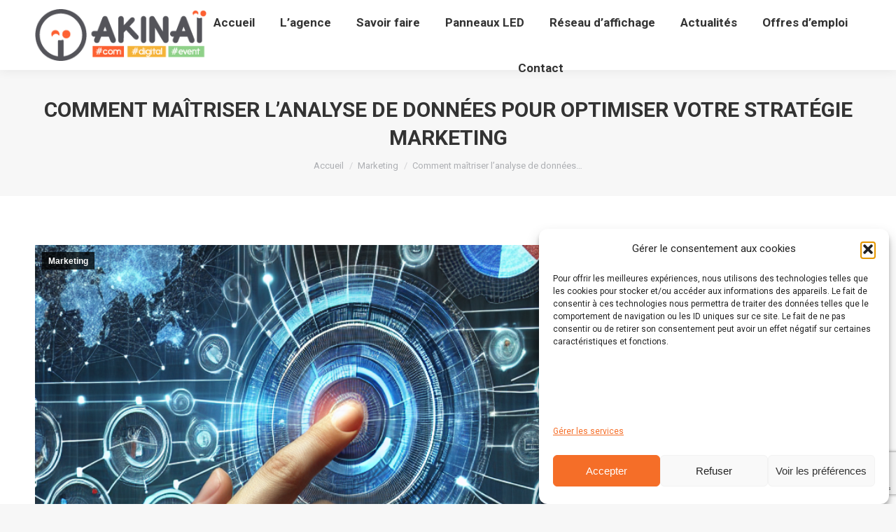

--- FILE ---
content_type: text/html; charset=UTF-8
request_url: https://www.agence-akinai.com/comment-maitriser-lanalyse-de-donnees-pour-optimiser-votre-strategie-marketing/
body_size: 23529
content:
<!DOCTYPE html>
<!--[if !(IE 6) | !(IE 7) | !(IE 8)  ]><!-->
<html lang="fr-FR" prefix="og: http://ogp.me/ns# fb: http://ogp.me/ns/fb#" class="no-js">
<!--<![endif]-->
<head>
	<meta charset="UTF-8" />
				<meta name="viewport" content="width=device-width, initial-scale=1, maximum-scale=1, user-scalable=0"/>
			<meta name="theme-color" content="#fc7e00"/>	<link rel="profile" href="https://gmpg.org/xfn/11" />
	<meta name='robots' content='index, follow, max-image-preview:large, max-snippet:-1, max-video-preview:-1' />

	<!-- This site is optimized with the Yoast SEO plugin v26.5 - https://yoast.com/wordpress/plugins/seo/ -->
	<title>Comment maîtriser l&#039;analyse de données pour optimiser votre stratégie marketing - Akinaï | Agence de Communication | Lyon</title>
	<link rel="canonical" href="https://www.agence-akinai.com/comment-maitriser-lanalyse-de-donnees-pour-optimiser-votre-strategie-marketing/" />
	<meta property="og:locale" content="fr_FR" />
	<meta property="og:type" content="article" />
	<meta property="og:title" content="Comment maîtriser l&#039;analyse de données pour optimiser votre stratégie marketing - Akinaï | Agence de Communication | Lyon" />
	<meta property="og:description" content="Dans le monde du marketing moderne, la collecte et l&rsquo;analyse de données sont des éléments essentiels pour réussir. En effet, en comprenant les comportements et les préférences des consommateurs, les entreprises peuvent ajuster leur stratégie de marketing pour répondre aux besoins de leur public cible de manière plus efficace. Pour maîtriser l&rsquo;analyse de données et&hellip;" />
	<meta property="og:url" content="https://www.agence-akinai.com/comment-maitriser-lanalyse-de-donnees-pour-optimiser-votre-strategie-marketing/" />
	<meta property="og:site_name" content="Akinaï | Agence de Communication | Lyon" />
	<meta property="article:publisher" content="https://www.facebook.com/agenceakinai" />
	<meta property="article:published_time" content="2024-03-05T19:51:27+00:00" />
	<meta name="author" content="laurent" />
	<meta name="twitter:card" content="summary_large_image" />
	<meta name="twitter:label1" content="Écrit par" />
	<meta name="twitter:data1" content="laurent" />
	<meta name="twitter:label2" content="Durée de lecture estimée" />
	<meta name="twitter:data2" content="3 minutes" />
	<script type="application/ld+json" class="yoast-schema-graph">{"@context":"https://schema.org","@graph":[{"@type":"Article","@id":"https://www.agence-akinai.com/comment-maitriser-lanalyse-de-donnees-pour-optimiser-votre-strategie-marketing/#article","isPartOf":{"@id":"https://www.agence-akinai.com/comment-maitriser-lanalyse-de-donnees-pour-optimiser-votre-strategie-marketing/"},"author":{"name":"laurent","@id":"https://www.agence-akinai.com/#/schema/person/519050ba218978c6b4aa7c0142fc1b2b"},"headline":"Comment maîtriser l&rsquo;analyse de données pour optimiser votre stratégie marketing","datePublished":"2024-03-05T19:51:27+00:00","mainEntityOfPage":{"@id":"https://www.agence-akinai.com/comment-maitriser-lanalyse-de-donnees-pour-optimiser-votre-strategie-marketing/"},"wordCount":578,"publisher":{"@id":"https://www.agence-akinai.com/#organization"},"image":{"@id":"https://www.agence-akinai.com/comment-maitriser-lanalyse-de-donnees-pour-optimiser-votre-strategie-marketing/#primaryimage"},"thumbnailUrl":"https://www.agence-akinai.com/wp-content/uploads/2024/03/1709668299.png","articleSection":["Marketing"],"inLanguage":"fr-FR"},{"@type":"WebPage","@id":"https://www.agence-akinai.com/comment-maitriser-lanalyse-de-donnees-pour-optimiser-votre-strategie-marketing/","url":"https://www.agence-akinai.com/comment-maitriser-lanalyse-de-donnees-pour-optimiser-votre-strategie-marketing/","name":"Comment maîtriser l'analyse de données pour optimiser votre stratégie marketing - Akinaï | Agence de Communication | Lyon","isPartOf":{"@id":"https://www.agence-akinai.com/#website"},"primaryImageOfPage":{"@id":"https://www.agence-akinai.com/comment-maitriser-lanalyse-de-donnees-pour-optimiser-votre-strategie-marketing/#primaryimage"},"image":{"@id":"https://www.agence-akinai.com/comment-maitriser-lanalyse-de-donnees-pour-optimiser-votre-strategie-marketing/#primaryimage"},"thumbnailUrl":"https://www.agence-akinai.com/wp-content/uploads/2024/03/1709668299.png","datePublished":"2024-03-05T19:51:27+00:00","breadcrumb":{"@id":"https://www.agence-akinai.com/comment-maitriser-lanalyse-de-donnees-pour-optimiser-votre-strategie-marketing/#breadcrumb"},"inLanguage":"fr-FR","potentialAction":[{"@type":"ReadAction","target":["https://www.agence-akinai.com/comment-maitriser-lanalyse-de-donnees-pour-optimiser-votre-strategie-marketing/"]}]},{"@type":"ImageObject","inLanguage":"fr-FR","@id":"https://www.agence-akinai.com/comment-maitriser-lanalyse-de-donnees-pour-optimiser-votre-strategie-marketing/#primaryimage","url":"https://www.agence-akinai.com/wp-content/uploads/2024/03/1709668299.png","contentUrl":"https://www.agence-akinai.com/wp-content/uploads/2024/03/1709668299.png","width":1024,"height":1024},{"@type":"BreadcrumbList","@id":"https://www.agence-akinai.com/comment-maitriser-lanalyse-de-donnees-pour-optimiser-votre-strategie-marketing/#breadcrumb","itemListElement":[{"@type":"ListItem","position":1,"name":"Accueil","item":"https://www.agence-akinai.com/"},{"@type":"ListItem","position":2,"name":"Comment maîtriser l&rsquo;analyse de données pour optimiser votre stratégie marketing"}]},{"@type":"WebSite","@id":"https://www.agence-akinai.com/#website","url":"https://www.agence-akinai.com/","name":"Akinaï | Agence de Communication | Lyon","description":"Akinaï, votre Agence de Communication Globale à Lyon","publisher":{"@id":"https://www.agence-akinai.com/#organization"},"potentialAction":[{"@type":"SearchAction","target":{"@type":"EntryPoint","urlTemplate":"https://www.agence-akinai.com/?s={search_term_string}"},"query-input":{"@type":"PropertyValueSpecification","valueRequired":true,"valueName":"search_term_string"}}],"inLanguage":"fr-FR"},{"@type":"Organization","@id":"https://www.agence-akinai.com/#organization","name":"Agence De Communication Akinai","url":"https://www.agence-akinai.com/","logo":{"@type":"ImageObject","inLanguage":"fr-FR","@id":"https://www.agence-akinai.com/#/schema/logo/image/","url":"https://www.agence-akinai.com/wp-content/uploads/2018/05/logo_akinai_JMDS_2018.png","contentUrl":"https://www.agence-akinai.com/wp-content/uploads/2018/05/logo_akinai_JMDS_2018.png","width":438,"height":500,"caption":"Agence De Communication Akinai"},"image":{"@id":"https://www.agence-akinai.com/#/schema/logo/image/"},"sameAs":["https://www.facebook.com/agenceakinai","https://www.linkedin.com/company/akinaï/","https://goo.gl/maps/mK5RvBDv2LS5pS74A","https://www.instagram.com/agenceakinai/"]},{"@type":"Person","@id":"https://www.agence-akinai.com/#/schema/person/519050ba218978c6b4aa7c0142fc1b2b","name":"laurent","url":"https://www.agence-akinai.com/author/laurent/"}]}</script>
	<!-- / Yoast SEO plugin. -->


<link rel='dns-prefetch' href='//fonts.googleapis.com' />
<link rel="alternate" type="application/rss+xml" title="Akinaï | Agence de Communication | Lyon &raquo; Flux" href="https://www.agence-akinai.com/feed/" />
<link rel="alternate" title="oEmbed (JSON)" type="application/json+oembed" href="https://www.agence-akinai.com/wp-json/oembed/1.0/embed?url=https%3A%2F%2Fwww.agence-akinai.com%2Fcomment-maitriser-lanalyse-de-donnees-pour-optimiser-votre-strategie-marketing%2F" />
<link rel="alternate" title="oEmbed (XML)" type="text/xml+oembed" href="https://www.agence-akinai.com/wp-json/oembed/1.0/embed?url=https%3A%2F%2Fwww.agence-akinai.com%2Fcomment-maitriser-lanalyse-de-donnees-pour-optimiser-votre-strategie-marketing%2F&#038;format=xml" />
<style id='wp-img-auto-sizes-contain-inline-css'>
img:is([sizes=auto i],[sizes^="auto," i]){contain-intrinsic-size:3000px 1500px}
/*# sourceURL=wp-img-auto-sizes-contain-inline-css */
</style>
<style id='wp-emoji-styles-inline-css'>

	img.wp-smiley, img.emoji {
		display: inline !important;
		border: none !important;
		box-shadow: none !important;
		height: 1em !important;
		width: 1em !important;
		margin: 0 0.07em !important;
		vertical-align: -0.1em !important;
		background: none !important;
		padding: 0 !important;
	}
/*# sourceURL=wp-emoji-styles-inline-css */
</style>
<style id='wp-block-library-inline-css'>
:root{--wp-block-synced-color:#7a00df;--wp-block-synced-color--rgb:122,0,223;--wp-bound-block-color:var(--wp-block-synced-color);--wp-editor-canvas-background:#ddd;--wp-admin-theme-color:#007cba;--wp-admin-theme-color--rgb:0,124,186;--wp-admin-theme-color-darker-10:#006ba1;--wp-admin-theme-color-darker-10--rgb:0,107,160.5;--wp-admin-theme-color-darker-20:#005a87;--wp-admin-theme-color-darker-20--rgb:0,90,135;--wp-admin-border-width-focus:2px}@media (min-resolution:192dpi){:root{--wp-admin-border-width-focus:1.5px}}.wp-element-button{cursor:pointer}:root .has-very-light-gray-background-color{background-color:#eee}:root .has-very-dark-gray-background-color{background-color:#313131}:root .has-very-light-gray-color{color:#eee}:root .has-very-dark-gray-color{color:#313131}:root .has-vivid-green-cyan-to-vivid-cyan-blue-gradient-background{background:linear-gradient(135deg,#00d084,#0693e3)}:root .has-purple-crush-gradient-background{background:linear-gradient(135deg,#34e2e4,#4721fb 50%,#ab1dfe)}:root .has-hazy-dawn-gradient-background{background:linear-gradient(135deg,#faaca8,#dad0ec)}:root .has-subdued-olive-gradient-background{background:linear-gradient(135deg,#fafae1,#67a671)}:root .has-atomic-cream-gradient-background{background:linear-gradient(135deg,#fdd79a,#004a59)}:root .has-nightshade-gradient-background{background:linear-gradient(135deg,#330968,#31cdcf)}:root .has-midnight-gradient-background{background:linear-gradient(135deg,#020381,#2874fc)}:root{--wp--preset--font-size--normal:16px;--wp--preset--font-size--huge:42px}.has-regular-font-size{font-size:1em}.has-larger-font-size{font-size:2.625em}.has-normal-font-size{font-size:var(--wp--preset--font-size--normal)}.has-huge-font-size{font-size:var(--wp--preset--font-size--huge)}.has-text-align-center{text-align:center}.has-text-align-left{text-align:left}.has-text-align-right{text-align:right}.has-fit-text{white-space:nowrap!important}#end-resizable-editor-section{display:none}.aligncenter{clear:both}.items-justified-left{justify-content:flex-start}.items-justified-center{justify-content:center}.items-justified-right{justify-content:flex-end}.items-justified-space-between{justify-content:space-between}.screen-reader-text{border:0;clip-path:inset(50%);height:1px;margin:-1px;overflow:hidden;padding:0;position:absolute;width:1px;word-wrap:normal!important}.screen-reader-text:focus{background-color:#ddd;clip-path:none;color:#444;display:block;font-size:1em;height:auto;left:5px;line-height:normal;padding:15px 23px 14px;text-decoration:none;top:5px;width:auto;z-index:100000}html :where(.has-border-color){border-style:solid}html :where([style*=border-top-color]){border-top-style:solid}html :where([style*=border-right-color]){border-right-style:solid}html :where([style*=border-bottom-color]){border-bottom-style:solid}html :where([style*=border-left-color]){border-left-style:solid}html :where([style*=border-width]){border-style:solid}html :where([style*=border-top-width]){border-top-style:solid}html :where([style*=border-right-width]){border-right-style:solid}html :where([style*=border-bottom-width]){border-bottom-style:solid}html :where([style*=border-left-width]){border-left-style:solid}html :where(img[class*=wp-image-]){height:auto;max-width:100%}:where(figure){margin:0 0 1em}html :where(.is-position-sticky){--wp-admin--admin-bar--position-offset:var(--wp-admin--admin-bar--height,0px)}@media screen and (max-width:600px){html :where(.is-position-sticky){--wp-admin--admin-bar--position-offset:0px}}

/*# sourceURL=wp-block-library-inline-css */
</style><style id='global-styles-inline-css'>
:root{--wp--preset--aspect-ratio--square: 1;--wp--preset--aspect-ratio--4-3: 4/3;--wp--preset--aspect-ratio--3-4: 3/4;--wp--preset--aspect-ratio--3-2: 3/2;--wp--preset--aspect-ratio--2-3: 2/3;--wp--preset--aspect-ratio--16-9: 16/9;--wp--preset--aspect-ratio--9-16: 9/16;--wp--preset--color--black: #000000;--wp--preset--color--cyan-bluish-gray: #abb8c3;--wp--preset--color--white: #FFF;--wp--preset--color--pale-pink: #f78da7;--wp--preset--color--vivid-red: #cf2e2e;--wp--preset--color--luminous-vivid-orange: #ff6900;--wp--preset--color--luminous-vivid-amber: #fcb900;--wp--preset--color--light-green-cyan: #7bdcb5;--wp--preset--color--vivid-green-cyan: #00d084;--wp--preset--color--pale-cyan-blue: #8ed1fc;--wp--preset--color--vivid-cyan-blue: #0693e3;--wp--preset--color--vivid-purple: #9b51e0;--wp--preset--color--accent: #fc7e00;--wp--preset--color--dark-gray: #111;--wp--preset--color--light-gray: #767676;--wp--preset--gradient--vivid-cyan-blue-to-vivid-purple: linear-gradient(135deg,rgb(6,147,227) 0%,rgb(155,81,224) 100%);--wp--preset--gradient--light-green-cyan-to-vivid-green-cyan: linear-gradient(135deg,rgb(122,220,180) 0%,rgb(0,208,130) 100%);--wp--preset--gradient--luminous-vivid-amber-to-luminous-vivid-orange: linear-gradient(135deg,rgb(252,185,0) 0%,rgb(255,105,0) 100%);--wp--preset--gradient--luminous-vivid-orange-to-vivid-red: linear-gradient(135deg,rgb(255,105,0) 0%,rgb(207,46,46) 100%);--wp--preset--gradient--very-light-gray-to-cyan-bluish-gray: linear-gradient(135deg,rgb(238,238,238) 0%,rgb(169,184,195) 100%);--wp--preset--gradient--cool-to-warm-spectrum: linear-gradient(135deg,rgb(74,234,220) 0%,rgb(151,120,209) 20%,rgb(207,42,186) 40%,rgb(238,44,130) 60%,rgb(251,105,98) 80%,rgb(254,248,76) 100%);--wp--preset--gradient--blush-light-purple: linear-gradient(135deg,rgb(255,206,236) 0%,rgb(152,150,240) 100%);--wp--preset--gradient--blush-bordeaux: linear-gradient(135deg,rgb(254,205,165) 0%,rgb(254,45,45) 50%,rgb(107,0,62) 100%);--wp--preset--gradient--luminous-dusk: linear-gradient(135deg,rgb(255,203,112) 0%,rgb(199,81,192) 50%,rgb(65,88,208) 100%);--wp--preset--gradient--pale-ocean: linear-gradient(135deg,rgb(255,245,203) 0%,rgb(182,227,212) 50%,rgb(51,167,181) 100%);--wp--preset--gradient--electric-grass: linear-gradient(135deg,rgb(202,248,128) 0%,rgb(113,206,126) 100%);--wp--preset--gradient--midnight: linear-gradient(135deg,rgb(2,3,129) 0%,rgb(40,116,252) 100%);--wp--preset--font-size--small: 13px;--wp--preset--font-size--medium: 20px;--wp--preset--font-size--large: 36px;--wp--preset--font-size--x-large: 42px;--wp--preset--spacing--20: 0.44rem;--wp--preset--spacing--30: 0.67rem;--wp--preset--spacing--40: 1rem;--wp--preset--spacing--50: 1.5rem;--wp--preset--spacing--60: 2.25rem;--wp--preset--spacing--70: 3.38rem;--wp--preset--spacing--80: 5.06rem;--wp--preset--shadow--natural: 6px 6px 9px rgba(0, 0, 0, 0.2);--wp--preset--shadow--deep: 12px 12px 50px rgba(0, 0, 0, 0.4);--wp--preset--shadow--sharp: 6px 6px 0px rgba(0, 0, 0, 0.2);--wp--preset--shadow--outlined: 6px 6px 0px -3px rgb(255, 255, 255), 6px 6px rgb(0, 0, 0);--wp--preset--shadow--crisp: 6px 6px 0px rgb(0, 0, 0);}:where(.is-layout-flex){gap: 0.5em;}:where(.is-layout-grid){gap: 0.5em;}body .is-layout-flex{display: flex;}.is-layout-flex{flex-wrap: wrap;align-items: center;}.is-layout-flex > :is(*, div){margin: 0;}body .is-layout-grid{display: grid;}.is-layout-grid > :is(*, div){margin: 0;}:where(.wp-block-columns.is-layout-flex){gap: 2em;}:where(.wp-block-columns.is-layout-grid){gap: 2em;}:where(.wp-block-post-template.is-layout-flex){gap: 1.25em;}:where(.wp-block-post-template.is-layout-grid){gap: 1.25em;}.has-black-color{color: var(--wp--preset--color--black) !important;}.has-cyan-bluish-gray-color{color: var(--wp--preset--color--cyan-bluish-gray) !important;}.has-white-color{color: var(--wp--preset--color--white) !important;}.has-pale-pink-color{color: var(--wp--preset--color--pale-pink) !important;}.has-vivid-red-color{color: var(--wp--preset--color--vivid-red) !important;}.has-luminous-vivid-orange-color{color: var(--wp--preset--color--luminous-vivid-orange) !important;}.has-luminous-vivid-amber-color{color: var(--wp--preset--color--luminous-vivid-amber) !important;}.has-light-green-cyan-color{color: var(--wp--preset--color--light-green-cyan) !important;}.has-vivid-green-cyan-color{color: var(--wp--preset--color--vivid-green-cyan) !important;}.has-pale-cyan-blue-color{color: var(--wp--preset--color--pale-cyan-blue) !important;}.has-vivid-cyan-blue-color{color: var(--wp--preset--color--vivid-cyan-blue) !important;}.has-vivid-purple-color{color: var(--wp--preset--color--vivid-purple) !important;}.has-black-background-color{background-color: var(--wp--preset--color--black) !important;}.has-cyan-bluish-gray-background-color{background-color: var(--wp--preset--color--cyan-bluish-gray) !important;}.has-white-background-color{background-color: var(--wp--preset--color--white) !important;}.has-pale-pink-background-color{background-color: var(--wp--preset--color--pale-pink) !important;}.has-vivid-red-background-color{background-color: var(--wp--preset--color--vivid-red) !important;}.has-luminous-vivid-orange-background-color{background-color: var(--wp--preset--color--luminous-vivid-orange) !important;}.has-luminous-vivid-amber-background-color{background-color: var(--wp--preset--color--luminous-vivid-amber) !important;}.has-light-green-cyan-background-color{background-color: var(--wp--preset--color--light-green-cyan) !important;}.has-vivid-green-cyan-background-color{background-color: var(--wp--preset--color--vivid-green-cyan) !important;}.has-pale-cyan-blue-background-color{background-color: var(--wp--preset--color--pale-cyan-blue) !important;}.has-vivid-cyan-blue-background-color{background-color: var(--wp--preset--color--vivid-cyan-blue) !important;}.has-vivid-purple-background-color{background-color: var(--wp--preset--color--vivid-purple) !important;}.has-black-border-color{border-color: var(--wp--preset--color--black) !important;}.has-cyan-bluish-gray-border-color{border-color: var(--wp--preset--color--cyan-bluish-gray) !important;}.has-white-border-color{border-color: var(--wp--preset--color--white) !important;}.has-pale-pink-border-color{border-color: var(--wp--preset--color--pale-pink) !important;}.has-vivid-red-border-color{border-color: var(--wp--preset--color--vivid-red) !important;}.has-luminous-vivid-orange-border-color{border-color: var(--wp--preset--color--luminous-vivid-orange) !important;}.has-luminous-vivid-amber-border-color{border-color: var(--wp--preset--color--luminous-vivid-amber) !important;}.has-light-green-cyan-border-color{border-color: var(--wp--preset--color--light-green-cyan) !important;}.has-vivid-green-cyan-border-color{border-color: var(--wp--preset--color--vivid-green-cyan) !important;}.has-pale-cyan-blue-border-color{border-color: var(--wp--preset--color--pale-cyan-blue) !important;}.has-vivid-cyan-blue-border-color{border-color: var(--wp--preset--color--vivid-cyan-blue) !important;}.has-vivid-purple-border-color{border-color: var(--wp--preset--color--vivid-purple) !important;}.has-vivid-cyan-blue-to-vivid-purple-gradient-background{background: var(--wp--preset--gradient--vivid-cyan-blue-to-vivid-purple) !important;}.has-light-green-cyan-to-vivid-green-cyan-gradient-background{background: var(--wp--preset--gradient--light-green-cyan-to-vivid-green-cyan) !important;}.has-luminous-vivid-amber-to-luminous-vivid-orange-gradient-background{background: var(--wp--preset--gradient--luminous-vivid-amber-to-luminous-vivid-orange) !important;}.has-luminous-vivid-orange-to-vivid-red-gradient-background{background: var(--wp--preset--gradient--luminous-vivid-orange-to-vivid-red) !important;}.has-very-light-gray-to-cyan-bluish-gray-gradient-background{background: var(--wp--preset--gradient--very-light-gray-to-cyan-bluish-gray) !important;}.has-cool-to-warm-spectrum-gradient-background{background: var(--wp--preset--gradient--cool-to-warm-spectrum) !important;}.has-blush-light-purple-gradient-background{background: var(--wp--preset--gradient--blush-light-purple) !important;}.has-blush-bordeaux-gradient-background{background: var(--wp--preset--gradient--blush-bordeaux) !important;}.has-luminous-dusk-gradient-background{background: var(--wp--preset--gradient--luminous-dusk) !important;}.has-pale-ocean-gradient-background{background: var(--wp--preset--gradient--pale-ocean) !important;}.has-electric-grass-gradient-background{background: var(--wp--preset--gradient--electric-grass) !important;}.has-midnight-gradient-background{background: var(--wp--preset--gradient--midnight) !important;}.has-small-font-size{font-size: var(--wp--preset--font-size--small) !important;}.has-medium-font-size{font-size: var(--wp--preset--font-size--medium) !important;}.has-large-font-size{font-size: var(--wp--preset--font-size--large) !important;}.has-x-large-font-size{font-size: var(--wp--preset--font-size--x-large) !important;}
/*# sourceURL=global-styles-inline-css */
</style>

<style id='classic-theme-styles-inline-css'>
/*! This file is auto-generated */
.wp-block-button__link{color:#fff;background-color:#32373c;border-radius:9999px;box-shadow:none;text-decoration:none;padding:calc(.667em + 2px) calc(1.333em + 2px);font-size:1.125em}.wp-block-file__button{background:#32373c;color:#fff;text-decoration:none}
/*# sourceURL=/wp-includes/css/classic-themes.min.css */
</style>
<link rel='stylesheet' id='contact-form-7-css' href='https://www.agence-akinai.com/wp-content/plugins/contact-form-7/includes/css/styles.css?ver=6.1.4' media='all' />
<link rel='stylesheet' id='wp_automatic_gallery_style-css' href='https://www.agence-akinai.com/wp-content/plugins/wp-automatic/css/wp-automatic.css?ver=1.0.0' media='all' />
<link rel='stylesheet' id='cmplz-general-css' href='https://www.agence-akinai.com/wp-content/plugins/complianz-gdpr/assets/css/cookieblocker.min.css?ver=1764937890' media='all' />
<link rel='stylesheet' id='the7-font-css' href='https://www.agence-akinai.com/wp-content/themes/dt-the7/fonts/icomoon-the7-font/icomoon-the7-font.min.css?ver=14.0.0' media='all' />
<link rel='stylesheet' id='the7-awesome-fonts-css' href='https://www.agence-akinai.com/wp-content/themes/dt-the7/fonts/FontAwesome/css/all.min.css?ver=14.0.0' media='all' />
<link rel='stylesheet' id='the7-awesome-fonts-back-css' href='https://www.agence-akinai.com/wp-content/themes/dt-the7/fonts/FontAwesome/back-compat.min.css?ver=14.0.0' media='all' />
<link rel='stylesheet' id='the7-Defaults-css' href='https://www.agence-akinai.com/wp-content/uploads/smile_fonts/Defaults/Defaults.css?ver=6.9' media='all' />
<link rel='stylesheet' id='the7-icomoon-pixeden-stroke-32x32-css' href='https://www.agence-akinai.com/wp-content/uploads/smile_fonts/icomoon-pixeden-stroke-32x32/icomoon-pixeden-stroke-32x32.css?ver=6.9' media='all' />
<link rel='stylesheet' id='the7-icomoon-icomoonfree-16x16-css' href='https://www.agence-akinai.com/wp-content/uploads/smile_fonts/icomoon-icomoonfree-16x16/icomoon-icomoonfree-16x16.css?ver=6.9' media='all' />
<link rel='stylesheet' id='the7-icomoon-free-social-contact-16x16-css' href='https://www.agence-akinai.com/wp-content/uploads/smile_fonts/icomoon-free-social-contact-16x16/icomoon-free-social-contact-16x16.css?ver=6.9' media='all' />
<link rel='stylesheet' id='the7-icomoon-material-24x24-css' href='https://www.agence-akinai.com/wp-content/uploads/smile_fonts/icomoon-material-24x24/icomoon-material-24x24.css?ver=6.9' media='all' />
<link rel='stylesheet' id='the7-icomoon-elegent-line-icons-32x32-css' href='https://www.agence-akinai.com/wp-content/uploads/smile_fonts/icomoon-elegent-line-icons-32x32/icomoon-elegent-line-icons-32x32.css?ver=6.9' media='all' />
<link rel='stylesheet' id='the7-icomoon-numbers-32x32-css' href='https://www.agence-akinai.com/wp-content/uploads/smile_fonts/icomoon-numbers-32x32/icomoon-numbers-32x32.css?ver=6.9' media='all' />
<link rel='stylesheet' id='dt-web-fonts-css' href='https://fonts.googleapis.com/css?family=Roboto:400,600,700%7CRoboto+Condensed:400,600,700' media='all' />
<link rel='stylesheet' id='dt-main-css' href='https://www.agence-akinai.com/wp-content/themes/dt-the7/css/main.min.css?ver=14.0.0' media='all' />
<style id='dt-main-inline-css'>
body #load {
  display: block;
  height: 100%;
  overflow: hidden;
  position: fixed;
  width: 100%;
  z-index: 9901;
  opacity: 1;
  visibility: visible;
  transition: all .35s ease-out;
}
.load-wrap {
  width: 100%;
  height: 100%;
  background-position: center center;
  background-repeat: no-repeat;
  text-align: center;
  display: -ms-flexbox;
  display: -ms-flex;
  display: flex;
  -ms-align-items: center;
  -ms-flex-align: center;
  align-items: center;
  -ms-flex-flow: column wrap;
  flex-flow: column wrap;
  -ms-flex-pack: center;
  -ms-justify-content: center;
  justify-content: center;
}
.load-wrap > svg {
  position: absolute;
  top: 50%;
  left: 50%;
  transform: translate(-50%,-50%);
}
#load {
  background: var(--the7-elementor-beautiful-loading-bg,#ffffff);
  --the7-beautiful-spinner-color2: var(--the7-beautiful-spinner-color,rgba(51,51,51,0.3));
}

/*# sourceURL=dt-main-inline-css */
</style>
<link rel='stylesheet' id='the7-custom-scrollbar-css' href='https://www.agence-akinai.com/wp-content/themes/dt-the7/lib/custom-scrollbar/custom-scrollbar.min.css?ver=14.0.0' media='all' />
<link rel='stylesheet' id='the7-wpbakery-css' href='https://www.agence-akinai.com/wp-content/themes/dt-the7/css/wpbakery.min.css?ver=14.0.0' media='all' />
<link rel='stylesheet' id='the7-core-css' href='https://www.agence-akinai.com/wp-content/plugins/dt-the7-core/assets/css/post-type.min.css?ver=2.7.12' media='all' />
<link rel='stylesheet' id='the7-css-vars-css' href='https://www.agence-akinai.com/wp-content/uploads/the7-css/css-vars.css?ver=0d8a253c9348' media='all' />
<link rel='stylesheet' id='dt-custom-css' href='https://www.agence-akinai.com/wp-content/uploads/the7-css/custom.css?ver=0d8a253c9348' media='all' />
<link rel='stylesheet' id='dt-media-css' href='https://www.agence-akinai.com/wp-content/uploads/the7-css/media.css?ver=0d8a253c9348' media='all' />
<link rel='stylesheet' id='the7-mega-menu-css' href='https://www.agence-akinai.com/wp-content/uploads/the7-css/mega-menu.css?ver=0d8a253c9348' media='all' />
<link rel='stylesheet' id='the7-elements-albums-portfolio-css' href='https://www.agence-akinai.com/wp-content/uploads/the7-css/the7-elements-albums-portfolio.css?ver=0d8a253c9348' media='all' />
<link rel='stylesheet' id='the7-elements-css' href='https://www.agence-akinai.com/wp-content/uploads/the7-css/post-type-dynamic.css?ver=0d8a253c9348' media='all' />
<link rel='stylesheet' id='style-css' href='https://www.agence-akinai.com/wp-content/themes/dt-the7/style.css?ver=14.0.0' media='all' />
<script src="https://www.agence-akinai.com/wp-includes/js/jquery/jquery.min.js?ver=3.7.1" id="jquery-core-js"></script>
<script src="https://www.agence-akinai.com/wp-includes/js/jquery/jquery-migrate.min.js?ver=3.4.1" id="jquery-migrate-js"></script>
<script src="//www.agence-akinai.com/wp-content/plugins/revslider/sr6/assets/js/rbtools.min.js?ver=6.7.38" async id="tp-tools-js"></script>
<script src="//www.agence-akinai.com/wp-content/plugins/revslider/sr6/assets/js/rs6.min.js?ver=6.7.38" async id="revmin-js"></script>
<script src="https://www.agence-akinai.com/wp-content/plugins/wp-automatic/js/main-front.js?ver=1.0.1" id="wp_automatic_gallery-js"></script>
<script id="dt-above-fold-js-extra">
var dtLocal = {"themeUrl":"https://www.agence-akinai.com/wp-content/themes/dt-the7","passText":"Pour voir ce contenu, entrer le mots de passe:","moreButtonText":{"loading":"Chargement...","loadMore":"Charger la suite"},"postID":"55712","ajaxurl":"https://www.agence-akinai.com/wp-admin/admin-ajax.php","REST":{"baseUrl":"https://www.agence-akinai.com/wp-json/the7/v1","endpoints":{"sendMail":"/send-mail"}},"contactMessages":{"required":"One or more fields have an error. Please check and try again.","terms":"Please accept the privacy policy.","fillTheCaptchaError":"Please, fill the captcha."},"captchaSiteKey":"","ajaxNonce":"f2ec5a1365","pageData":"","themeSettings":{"smoothScroll":"off","lazyLoading":false,"desktopHeader":{"height":100},"ToggleCaptionEnabled":"disabled","ToggleCaption":"Navigation","floatingHeader":{"showAfter":150,"showMenu":true,"height":90,"logo":{"showLogo":true,"html":"\u003Cimg class=\" preload-me\" src=\"https://www.agence-akinai.com/wp-content/uploads/2018/03/Logo-Akn-2017-horizontal-270.png\" srcset=\"https://www.agence-akinai.com/wp-content/uploads/2018/03/Logo-Akn-2017-horizontal-270.png 270w, https://www.agence-akinai.com/wp-content/uploads/2018/03/Logo-Akn-2017-horizontal-270.png 270w\" width=\"270\" height=\"82\"   sizes=\"270px\" alt=\"Akina\u00ef | Agence de Communication | Lyon\" /\u003E","url":"https://www.agence-akinai.com/"}},"topLine":{"floatingTopLine":{"logo":{"showLogo":false,"html":""}}},"mobileHeader":{"firstSwitchPoint":1070,"secondSwitchPoint":500,"firstSwitchPointHeight":60,"secondSwitchPointHeight":60,"mobileToggleCaptionEnabled":"disabled","mobileToggleCaption":"Menu"},"stickyMobileHeaderFirstSwitch":{"logo":{"html":"\u003Cimg class=\" preload-me\" src=\"https://www.agence-akinai.com/wp-content/uploads/2018/05/logo-site-akinai-icone-color-1.png\" srcset=\"https://www.agence-akinai.com/wp-content/uploads/2018/05/logo-site-akinai-icone-color-1.png 43w, https://www.agence-akinai.com/wp-content/uploads/2018/05/logo-site-akinai-icone-color-84-1.png 84w\" width=\"43\" height=\"42\"   sizes=\"43px\" alt=\"Akina\u00ef | Agence de Communication | Lyon\" /\u003E"}},"stickyMobileHeaderSecondSwitch":{"logo":{"html":"\u003Cimg class=\" preload-me\" src=\"https://www.agence-akinai.com/wp-content/uploads/2018/05/logo-site-akinai-icone-color-1.png\" srcset=\"https://www.agence-akinai.com/wp-content/uploads/2018/05/logo-site-akinai-icone-color-1.png 43w, https://www.agence-akinai.com/wp-content/uploads/2018/05/logo-site-akinai-icone-color-84-1.png 84w\" width=\"43\" height=\"42\"   sizes=\"43px\" alt=\"Akina\u00ef | Agence de Communication | Lyon\" /\u003E"}},"sidebar":{"switchPoint":990},"boxedWidth":"1340px"},"VCMobileScreenWidth":"778"};
var dtShare = {"shareButtonText":{"facebook":"Share on Facebook","twitter":"Share on X","pinterest":"Pin it","linkedin":"Share on Linkedin","whatsapp":"Share on Whatsapp"},"overlayOpacity":"85"};
//# sourceURL=dt-above-fold-js-extra
</script>
<script src="https://www.agence-akinai.com/wp-content/themes/dt-the7/js/above-the-fold.min.js?ver=14.0.0" id="dt-above-fold-js"></script>
<script></script><link rel="https://api.w.org/" href="https://www.agence-akinai.com/wp-json/" /><link rel="alternate" title="JSON" type="application/json" href="https://www.agence-akinai.com/wp-json/wp/v2/posts/55712" /><link rel="EditURI" type="application/rsd+xml" title="RSD" href="https://www.agence-akinai.com/xmlrpc.php?rsd" />
<meta name="generator" content="WordPress 6.9" />
<link rel='shortlink' href='https://www.agence-akinai.com/?p=55712' />
<meta name="twitter:card" content="summary_large_image" /><meta name="twitter:title" content="Comment maîtriser l&amp;rsquo;analyse de données pour optimiser votre stratégie marketing" /><meta name="twitter:description" content="Dans le monde du marketing moderne, la collecte et l&amp;rsquo;analyse de données sont des éléments essentiels pour réussir. En effet, en comprenant les comportements et les préférences des consommateurs, les entreprises peuvent ajuster leur stratégie de marketing pour répondre aux besoins de leur public cible de manière plus efficace. Pour maîtriser l&amp;rsquo;analyse de données et&amp;hellip;" /><meta name="twitter:image" content="https://www.agence-akinai.com/wp-content/uploads/2024/03/1709668299.png" /><meta property="og:type" content="article" /><meta property="og:title" content="Comment maîtriser l&amp;rsquo;analyse de données pour optimiser votre stratégie marketing" /><meta property="og:description" content="Dans le monde du marketing moderne, la collecte et l&amp;rsquo;analyse de données sont des éléments essentiels pour réussir. En effet, en comprenant les comportements et les préférences des consommateurs, les entreprises peuvent ajuster leur stratégie de marketing pour répondre aux besoins de leur public cible de manière plus efficace. Pour maîtriser l&amp;rsquo;analyse de données et&amp;hellip;" /><meta property="og:image" content="https://www.agence-akinai.com/wp-content/uploads/2024/03/1709668299.png" />			<style>.cmplz-hidden {
					display: none !important;
				}</style><script type='text/javascript'>
				jQuery(document).ready(function($) {
				var ult_smooth_speed = 480;
				var ult_smooth_step = 80;
				$('html').attr('data-ult_smooth_speed',ult_smooth_speed).attr('data-ult_smooth_step',ult_smooth_step);
				});
			</script><meta name="generator" content="Powered by WPBakery Page Builder - drag and drop page builder for WordPress."/>
<meta name="generator" content="Powered by Slider Revolution 6.7.38 - responsive, Mobile-Friendly Slider Plugin for WordPress with comfortable drag and drop interface." />
<script type="text/javascript" id="the7-loader-script">
document.addEventListener("DOMContentLoaded", function(event) {
	var load = document.getElementById("load");
	if(!load.classList.contains('loader-removed')){
		var removeLoading = setTimeout(function() {
			load.className += " loader-removed";
		}, 300);
	}
});
</script>
		<link rel="icon" href="https://www.agence-akinai.com/wp-content/uploads/2018/05/Akinai-favicon.png" type="image/png" sizes="16x16"/><link rel="icon" href="https://www.agence-akinai.com/wp-content/uploads/2018/05/Akinai-favicon-1.png" type="image/png" sizes="32x32"/><link rel="apple-touch-icon" sizes="76x76" href="https://www.agence-akinai.com/wp-content/uploads/sites/39/2015/09/the7-old-ipad1.gif"><link rel="apple-touch-icon" sizes="120x120" href="https://www.agence-akinai.com/wp-content/uploads/sites/39/2015/09/the7-iphone-hd1.gif"><link rel="apple-touch-icon" sizes="152x152" href="https://www.agence-akinai.com/wp-content/uploads/sites/39/2015/09/the7-ipad-hd1.gif"><script>function setREVStartSize(e){
			//window.requestAnimationFrame(function() {
				window.RSIW = window.RSIW===undefined ? window.innerWidth : window.RSIW;
				window.RSIH = window.RSIH===undefined ? window.innerHeight : window.RSIH;
				try {
					var pw = document.getElementById(e.c).parentNode.offsetWidth,
						newh;
					pw = pw===0 || isNaN(pw) || (e.l=="fullwidth" || e.layout=="fullwidth") ? window.RSIW : pw;
					e.tabw = e.tabw===undefined ? 0 : parseInt(e.tabw);
					e.thumbw = e.thumbw===undefined ? 0 : parseInt(e.thumbw);
					e.tabh = e.tabh===undefined ? 0 : parseInt(e.tabh);
					e.thumbh = e.thumbh===undefined ? 0 : parseInt(e.thumbh);
					e.tabhide = e.tabhide===undefined ? 0 : parseInt(e.tabhide);
					e.thumbhide = e.thumbhide===undefined ? 0 : parseInt(e.thumbhide);
					e.mh = e.mh===undefined || e.mh=="" || e.mh==="auto" ? 0 : parseInt(e.mh,0);
					if(e.layout==="fullscreen" || e.l==="fullscreen")
						newh = Math.max(e.mh,window.RSIH);
					else{
						e.gw = Array.isArray(e.gw) ? e.gw : [e.gw];
						for (var i in e.rl) if (e.gw[i]===undefined || e.gw[i]===0) e.gw[i] = e.gw[i-1];
						e.gh = e.el===undefined || e.el==="" || (Array.isArray(e.el) && e.el.length==0)? e.gh : e.el;
						e.gh = Array.isArray(e.gh) ? e.gh : [e.gh];
						for (var i in e.rl) if (e.gh[i]===undefined || e.gh[i]===0) e.gh[i] = e.gh[i-1];
											
						var nl = new Array(e.rl.length),
							ix = 0,
							sl;
						e.tabw = e.tabhide>=pw ? 0 : e.tabw;
						e.thumbw = e.thumbhide>=pw ? 0 : e.thumbw;
						e.tabh = e.tabhide>=pw ? 0 : e.tabh;
						e.thumbh = e.thumbhide>=pw ? 0 : e.thumbh;
						for (var i in e.rl) nl[i] = e.rl[i]<window.RSIW ? 0 : e.rl[i];
						sl = nl[0];
						for (var i in nl) if (sl>nl[i] && nl[i]>0) { sl = nl[i]; ix=i;}
						var m = pw>(e.gw[ix]+e.tabw+e.thumbw) ? 1 : (pw-(e.tabw+e.thumbw)) / (e.gw[ix]);
						newh =  (e.gh[ix] * m) + (e.tabh + e.thumbh);
					}
					var el = document.getElementById(e.c);
					if (el!==null && el) el.style.height = newh+"px";
					el = document.getElementById(e.c+"_wrapper");
					if (el!==null && el) {
						el.style.height = newh+"px";
						el.style.display = "block";
					}
				} catch(e){
					console.log("Failure at Presize of Slider:" + e)
				}
			//});
		  };</script>
<noscript><style> .wpb_animate_when_almost_visible { opacity: 1; }</style></noscript>
<!-- START - Open Graph and Twitter Card Tags 3.3.7 -->
 <!-- Facebook Open Graph -->
  <meta property="og:locale" content="fr_FR"/>
  <meta property="og:site_name" content="Akinaï | Agence de Communication | Lyon"/>
  <meta property="og:title" content="Comment maîtriser l&#039;analyse de données pour optimiser votre stratégie marketing - Akinaï | Agence de Communication | Lyon"/>
  <meta property="og:url" content="https://www.agence-akinai.com/comment-maitriser-lanalyse-de-donnees-pour-optimiser-votre-strategie-marketing/"/>
  <meta property="og:type" content="article"/>
  <meta property="og:description" content="Dans le monde du marketing moderne, la collecte et l&#039;analyse de données sont des éléments essentiels pour réussir. En effet, en comprenant les comportements et les préférences des consommateurs, les entreprises peuvent ajuster leur stratégie de marketing pour répondre aux besoins de leur public cibl"/>
  <meta property="og:image" content="https://www.agence-akinai.com/wp-content/uploads/2024/03/1709668299.png"/>
  <meta property="og:image:url" content="https://www.agence-akinai.com/wp-content/uploads/2024/03/1709668299.png"/>
  <meta property="og:image:secure_url" content="https://www.agence-akinai.com/wp-content/uploads/2024/03/1709668299.png"/>
  <meta property="article:published_time" content="2024-03-05T20:51:27+01:00"/>
  <meta property="article:modified_time" content="2024-03-05T20:51:27+01:00" />
  <meta property="og:updated_time" content="2024-03-05T20:51:27+01:00" />
  <meta property="article:section" content="Marketing"/>
 <!-- Google+ / Schema.org -->
  <meta itemprop="name" content="Comment maîtriser l&#039;analyse de données pour optimiser votre stratégie marketing - Akinaï | Agence de Communication | Lyon"/>
  <meta itemprop="headline" content="Comment maîtriser l&#039;analyse de données pour optimiser votre stratégie marketing - Akinaï | Agence de Communication | Lyon"/>
  <meta itemprop="description" content="Dans le monde du marketing moderne, la collecte et l&#039;analyse de données sont des éléments essentiels pour réussir. En effet, en comprenant les comportements et les préférences des consommateurs, les entreprises peuvent ajuster leur stratégie de marketing pour répondre aux besoins de leur public cibl"/>
  <meta itemprop="image" content="https://www.agence-akinai.com/wp-content/uploads/2024/03/1709668299.png"/>
  <meta itemprop="datePublished" content="2024-03-05"/>
  <meta itemprop="dateModified" content="2024-03-05T20:51:27+01:00" />
  <meta itemprop="author" content="laurent"/>
  <!--<meta itemprop="publisher" content="Akinaï | Agence de Communication | Lyon"/>--> <!-- To solve: The attribute publisher.itemtype has an invalid value -->
 <!-- Twitter Cards -->
  <meta name="twitter:title" content="Comment maîtriser l&#039;analyse de données pour optimiser votre stratégie marketing - Akinaï | Agence de Communication | Lyon"/>
  <meta name="twitter:url" content="https://www.agence-akinai.com/comment-maitriser-lanalyse-de-donnees-pour-optimiser-votre-strategie-marketing/"/>
  <meta name="twitter:description" content="Dans le monde du marketing moderne, la collecte et l&#039;analyse de données sont des éléments essentiels pour réussir. En effet, en comprenant les comportements et les préférences des consommateurs, les entreprises peuvent ajuster leur stratégie de marketing pour répondre aux besoins de leur public cibl"/>
  <meta name="twitter:image" content="https://www.agence-akinai.com/wp-content/uploads/2024/03/1709668299.png"/>
  <meta name="twitter:card" content="summary_large_image"/>
 <!-- SEO -->
 <!-- Misc. tags -->
 <!-- is_singular | yoast_seo -->
<!-- END - Open Graph and Twitter Card Tags 3.3.7 -->
	
<link rel='stylesheet' id='rs-plugin-settings-css' href='//www.agence-akinai.com/wp-content/plugins/revslider/sr6/assets/css/rs6.css?ver=6.7.38' media='all' />
<style id='rs-plugin-settings-inline-css'>
#rs-demo-id {}
/*# sourceURL=rs-plugin-settings-inline-css */
</style>
</head>
<body data-cmplz=2 id="the7-body" class="wp-singular post-template-default single single-post postid-55712 single-format-standard wp-embed-responsive wp-theme-dt-the7 the7-core-ver-2.7.12 no-comments dt-responsive-on right-mobile-menu-close-icon ouside-menu-close-icon mobile-hamburger-close-bg-enable mobile-hamburger-close-bg-hover-enable  fade-medium-mobile-menu-close-icon fade-medium-menu-close-icon srcset-enabled btn-flat custom-btn-color custom-btn-hover-color phantom-sticky phantom-shadow-decoration phantom-custom-logo-on sticky-mobile-header top-header first-switch-logo-left first-switch-menu-right second-switch-logo-left second-switch-menu-right right-mobile-menu layzr-loading-on no-avatars popup-message-style the7-ver-14.0.0 dt-fa-compatibility wpb-js-composer js-comp-ver-8.7.2 vc_responsive">
<!-- The7 14.0.0 -->
<div id="load" class="spinner-loader">
	<div class="load-wrap"><style type="text/css">
    [class*="the7-spinner-animate-"]{
        animation: spinner-animation 1s cubic-bezier(1,1,1,1) infinite;
        x:46.5px;
        y:40px;
        width:7px;
        height:20px;
        fill:var(--the7-beautiful-spinner-color2);
        opacity: 0.2;
    }
    .the7-spinner-animate-2{
        animation-delay: 0.083s;
    }
    .the7-spinner-animate-3{
        animation-delay: 0.166s;
    }
    .the7-spinner-animate-4{
         animation-delay: 0.25s;
    }
    .the7-spinner-animate-5{
         animation-delay: 0.33s;
    }
    .the7-spinner-animate-6{
         animation-delay: 0.416s;
    }
    .the7-spinner-animate-7{
         animation-delay: 0.5s;
    }
    .the7-spinner-animate-8{
         animation-delay: 0.58s;
    }
    .the7-spinner-animate-9{
         animation-delay: 0.666s;
    }
    .the7-spinner-animate-10{
         animation-delay: 0.75s;
    }
    .the7-spinner-animate-11{
        animation-delay: 0.83s;
    }
    .the7-spinner-animate-12{
        animation-delay: 0.916s;
    }
    @keyframes spinner-animation{
        from {
            opacity: 1;
        }
        to{
            opacity: 0;
        }
    }
</style>
<svg width="75px" height="75px" xmlns="http://www.w3.org/2000/svg" viewBox="0 0 100 100" preserveAspectRatio="xMidYMid">
	<rect class="the7-spinner-animate-1" rx="5" ry="5" transform="rotate(0 50 50) translate(0 -30)"></rect>
	<rect class="the7-spinner-animate-2" rx="5" ry="5" transform="rotate(30 50 50) translate(0 -30)"></rect>
	<rect class="the7-spinner-animate-3" rx="5" ry="5" transform="rotate(60 50 50) translate(0 -30)"></rect>
	<rect class="the7-spinner-animate-4" rx="5" ry="5" transform="rotate(90 50 50) translate(0 -30)"></rect>
	<rect class="the7-spinner-animate-5" rx="5" ry="5" transform="rotate(120 50 50) translate(0 -30)"></rect>
	<rect class="the7-spinner-animate-6" rx="5" ry="5" transform="rotate(150 50 50) translate(0 -30)"></rect>
	<rect class="the7-spinner-animate-7" rx="5" ry="5" transform="rotate(180 50 50) translate(0 -30)"></rect>
	<rect class="the7-spinner-animate-8" rx="5" ry="5" transform="rotate(210 50 50) translate(0 -30)"></rect>
	<rect class="the7-spinner-animate-9" rx="5" ry="5" transform="rotate(240 50 50) translate(0 -30)"></rect>
	<rect class="the7-spinner-animate-10" rx="5" ry="5" transform="rotate(270 50 50) translate(0 -30)"></rect>
	<rect class="the7-spinner-animate-11" rx="5" ry="5" transform="rotate(300 50 50) translate(0 -30)"></rect>
	<rect class="the7-spinner-animate-12" rx="5" ry="5" transform="rotate(330 50 50) translate(0 -30)"></rect>
</svg></div>
</div>
<div id="page" >
	<a class="skip-link screen-reader-text" href="#content">Skip to content</a>

<div class="masthead inline-header center full-height shadow-decoration shadow-mobile-header-decoration small-mobile-menu-icon dt-parent-menu-clickable show-sub-menu-on-hover show-device-logo show-mobile-logo" >

	<div class="top-bar top-bar-empty top-bar-line-hide">
	<div class="top-bar-bg" ></div>
	<div class="mini-widgets left-widgets"></div><div class="mini-widgets right-widgets"></div></div>

	<header class="header-bar" role="banner">

		<div class="branding">
	<div id="site-title" class="assistive-text">Akinaï | Agence de Communication | Lyon</div>
	<div id="site-description" class="assistive-text">Akinaï, votre Agence de Communication Globale à Lyon</div>
	<a class="" href="https://www.agence-akinai.com/"><img class=" preload-me" src="https://www.agence-akinai.com/wp-content/uploads/2018/05/Logo-Akinai-color.png" srcset="https://www.agence-akinai.com/wp-content/uploads/2018/05/Logo-Akinai-color.png 268w, https://www.agence-akinai.com/wp-content/uploads/2018/05/Logo-Akinai-color.png 268w" width="268" height="80"   sizes="268px" alt="Akinaï | Agence de Communication | Lyon" /><img class="mobile-logo preload-me" src="https://www.agence-akinai.com/wp-content/uploads/2018/05/logo-site-akinai-icone-color-1.png" srcset="https://www.agence-akinai.com/wp-content/uploads/2018/05/logo-site-akinai-icone-color-1.png 43w, https://www.agence-akinai.com/wp-content/uploads/2018/05/logo-site-akinai-icone-color-84-1.png 84w" width="43" height="42"   sizes="43px" alt="Akinaï | Agence de Communication | Lyon" /></a></div>

		<ul id="primary-menu" class="main-nav underline-decoration upwards-line outside-item-remove-margin"><li class="menu-item menu-item-type-post_type menu-item-object-page menu-item-home menu-item-51801 first depth-0"><a href='https://www.agence-akinai.com/' data-level='1'><span class="menu-item-text"><span class="menu-text">Accueil</span></span></a></li> <li class="menu-item menu-item-type-post_type menu-item-object-page menu-item-51882 depth-0"><a href='https://www.agence-akinai.com/lagence-de-communication-akinai/' data-level='1'><span class="menu-item-text"><span class="menu-text">L&rsquo;agence</span></span></a></li> <li class="menu-item menu-item-type-post_type menu-item-object-page menu-item-has-children menu-item-51913 has-children depth-0"><a href='https://www.agence-akinai.com/notre-savoir-faire/' data-level='1' aria-haspopup='true' aria-expanded='false'><span class="menu-item-text"><span class="menu-text">Savoir faire</span></span></a><ul class="sub-nav hover-style-bg level-arrows-on" role="group"><li class="menu-item menu-item-type-post_type menu-item-object-page menu-item-51919 first depth-1"><a href='https://www.agence-akinai.com/conseils/' data-level='2'><i class="fa fa-fw fa-arrow-circle-right"></i><span class="menu-item-text"><span class="menu-text">Conseils</span></span></a></li> <li class="menu-item menu-item-type-post_type menu-item-object-page menu-item-51932 depth-1"><a href='https://www.agence-akinai.com/identite/' data-level='2'><i class="fa fa-fw fa-arrow-circle-right"></i><span class="menu-item-text"><span class="menu-text">Votre Identité</span></span></a></li> <li class="menu-item menu-item-type-post_type menu-item-object-page menu-item-51933 depth-1"><a href='https://www.agence-akinai.com/publicite/' data-level='2'><i class="fa fa-fw fa-arrow-circle-right"></i><span class="menu-item-text"><span class="menu-text">Publicité</span></span></a></li> <li class="menu-item menu-item-type-post_type menu-item-object-page menu-item-51934 depth-1"><a href='https://www.agence-akinai.com/digital/' data-level='2'><i class="fa fa-fw fa-arrow-circle-right"></i><span class="menu-item-text"><span class="menu-text">Digital</span></span></a></li> <li class="menu-item menu-item-type-post_type menu-item-object-page menu-item-51935 depth-1"><a href='https://www.agence-akinai.com/relations-presse/' data-level='2'><i class="fa fa-fw fa-arrow-circle-right"></i><span class="menu-item-text"><span class="menu-text">Relations Presse</span></span></a></li> <li class="menu-item menu-item-type-post_type menu-item-object-page menu-item-51936 depth-1"><a href='https://www.agence-akinai.com/evenementiel/' data-level='2'><i class="fa fa-fw fa-arrow-circle-right"></i><span class="menu-item-text"><span class="menu-text">Événementiel</span></span></a></li> <li class="menu-item menu-item-type-post_type menu-item-object-page menu-item-51937 depth-1"><a href='https://www.agence-akinai.com/business-development/' data-level='2'><i class="fa fa-fw fa-arrow-circle-right"></i><span class="menu-item-text"><span class="menu-text">Business Development</span></span></a></li> </ul></li> <li class="menu-item menu-item-type-post_type menu-item-object-page menu-item-54794 depth-0"><a href='https://www.agence-akinai.com/nos-panneaux-led/' data-level='1'><span class="menu-item-text"><span class="menu-text">Panneaux LED</span></span></a></li> <li class="menu-item menu-item-type-post_type menu-item-object-page menu-item-54660 depth-0"><a href='https://www.agence-akinai.com/notre-reseau-daffichage/' data-level='1'><span class="menu-item-text"><span class="menu-text">Réseau d&rsquo;affichage</span></span></a></li> <li class="menu-item menu-item-type-post_type menu-item-object-page menu-item-51825 depth-0"><a href='https://www.agence-akinai.com/actualites/' data-level='1'><span class="menu-item-text"><span class="menu-text">Actualités</span></span></a></li> <li class="menu-item menu-item-type-post_type menu-item-object-page menu-item-52948 depth-0"><a href='https://www.agence-akinai.com/nos-offres-demploi/' data-level='1'><span class="menu-item-text"><span class="menu-text">Offres d&#8217;emploi</span></span></a></li> <li class="menu-item menu-item-type-post_type menu-item-object-page menu-item-51807 last depth-0"><a href='https://www.agence-akinai.com/contact/' data-level='1'><span class="menu-item-text"><span class="menu-text">Contact</span></span></a></li> </ul>
		
	</header>

</div>
<div role="navigation" aria-label="Main Menu" class="dt-mobile-header mobile-menu-show-divider">
	<div class="dt-close-mobile-menu-icon" aria-label="Close" role="button" tabindex="0"><div class="close-line-wrap"><span class="close-line"></span><span class="close-line"></span><span class="close-line"></span></div></div>	<ul id="mobile-menu" class="mobile-main-nav">
		<li class="menu-item menu-item-type-post_type menu-item-object-page menu-item-home menu-item-51801 first depth-0"><a href='https://www.agence-akinai.com/' data-level='1'><span class="menu-item-text"><span class="menu-text">Accueil</span></span></a></li> <li class="menu-item menu-item-type-post_type menu-item-object-page menu-item-51882 depth-0"><a href='https://www.agence-akinai.com/lagence-de-communication-akinai/' data-level='1'><span class="menu-item-text"><span class="menu-text">L&rsquo;agence</span></span></a></li> <li class="menu-item menu-item-type-post_type menu-item-object-page menu-item-has-children menu-item-51913 has-children depth-0"><a href='https://www.agence-akinai.com/notre-savoir-faire/' data-level='1' aria-haspopup='true' aria-expanded='false'><span class="menu-item-text"><span class="menu-text">Savoir faire</span></span></a><ul class="sub-nav hover-style-bg level-arrows-on" role="group"><li class="menu-item menu-item-type-post_type menu-item-object-page menu-item-51919 first depth-1"><a href='https://www.agence-akinai.com/conseils/' data-level='2'><i class="fa fa-fw fa-arrow-circle-right"></i><span class="menu-item-text"><span class="menu-text">Conseils</span></span></a></li> <li class="menu-item menu-item-type-post_type menu-item-object-page menu-item-51932 depth-1"><a href='https://www.agence-akinai.com/identite/' data-level='2'><i class="fa fa-fw fa-arrow-circle-right"></i><span class="menu-item-text"><span class="menu-text">Votre Identité</span></span></a></li> <li class="menu-item menu-item-type-post_type menu-item-object-page menu-item-51933 depth-1"><a href='https://www.agence-akinai.com/publicite/' data-level='2'><i class="fa fa-fw fa-arrow-circle-right"></i><span class="menu-item-text"><span class="menu-text">Publicité</span></span></a></li> <li class="menu-item menu-item-type-post_type menu-item-object-page menu-item-51934 depth-1"><a href='https://www.agence-akinai.com/digital/' data-level='2'><i class="fa fa-fw fa-arrow-circle-right"></i><span class="menu-item-text"><span class="menu-text">Digital</span></span></a></li> <li class="menu-item menu-item-type-post_type menu-item-object-page menu-item-51935 depth-1"><a href='https://www.agence-akinai.com/relations-presse/' data-level='2'><i class="fa fa-fw fa-arrow-circle-right"></i><span class="menu-item-text"><span class="menu-text">Relations Presse</span></span></a></li> <li class="menu-item menu-item-type-post_type menu-item-object-page menu-item-51936 depth-1"><a href='https://www.agence-akinai.com/evenementiel/' data-level='2'><i class="fa fa-fw fa-arrow-circle-right"></i><span class="menu-item-text"><span class="menu-text">Événementiel</span></span></a></li> <li class="menu-item menu-item-type-post_type menu-item-object-page menu-item-51937 depth-1"><a href='https://www.agence-akinai.com/business-development/' data-level='2'><i class="fa fa-fw fa-arrow-circle-right"></i><span class="menu-item-text"><span class="menu-text">Business Development</span></span></a></li> </ul></li> <li class="menu-item menu-item-type-post_type menu-item-object-page menu-item-54794 depth-0"><a href='https://www.agence-akinai.com/nos-panneaux-led/' data-level='1'><span class="menu-item-text"><span class="menu-text">Panneaux LED</span></span></a></li> <li class="menu-item menu-item-type-post_type menu-item-object-page menu-item-54660 depth-0"><a href='https://www.agence-akinai.com/notre-reseau-daffichage/' data-level='1'><span class="menu-item-text"><span class="menu-text">Réseau d&rsquo;affichage</span></span></a></li> <li class="menu-item menu-item-type-post_type menu-item-object-page menu-item-51825 depth-0"><a href='https://www.agence-akinai.com/actualites/' data-level='1'><span class="menu-item-text"><span class="menu-text">Actualités</span></span></a></li> <li class="menu-item menu-item-type-post_type menu-item-object-page menu-item-52948 depth-0"><a href='https://www.agence-akinai.com/nos-offres-demploi/' data-level='1'><span class="menu-item-text"><span class="menu-text">Offres d&#8217;emploi</span></span></a></li> <li class="menu-item menu-item-type-post_type menu-item-object-page menu-item-51807 last depth-0"><a href='https://www.agence-akinai.com/contact/' data-level='1'><span class="menu-item-text"><span class="menu-text">Contact</span></span></a></li> 	</ul>
	<div class='mobile-mini-widgets-in-menu'></div>
</div>


		<div class="page-title title-center solid-bg breadcrumbs-mobile-off page-title-responsive-enabled">
			<div class="wf-wrap">

				<div class="page-title-head hgroup"><h1 class="entry-title">Comment maîtriser l&rsquo;analyse de données pour optimiser votre stratégie marketing</h1></div><div class="page-title-breadcrumbs"><div class="assistive-text">Vous êtes ici :</div><ol class="breadcrumbs text-small" itemscope itemtype="https://schema.org/BreadcrumbList"><li itemprop="itemListElement" itemscope itemtype="https://schema.org/ListItem"><a itemprop="item" href="https://www.agence-akinai.com/" title="Accueil"><span itemprop="name">Accueil</span></a><meta itemprop="position" content="1" /></li><li itemprop="itemListElement" itemscope itemtype="https://schema.org/ListItem"><a itemprop="item" href="https://www.agence-akinai.com/category/marketing/" title="Marketing"><span itemprop="name">Marketing</span></a><meta itemprop="position" content="2" /></li><li class="current" itemprop="itemListElement" itemscope itemtype="https://schema.org/ListItem"><span itemprop="name">Comment maîtriser l&rsquo;analyse de données…</span><meta itemprop="position" content="3" /></li></ol></div>			</div>
		</div>

		

<div id="main" class="sidebar-none sidebar-divider-vertical">

	
	<div class="main-gradient"></div>
	<div class="wf-wrap">
	<div class="wf-container-main">

	

			<div id="content" class="content" role="main">

				
<article id="post-55712" class="single-postlike vertical-fancy-style post-55712 post type-post status-publish format-standard has-post-thumbnail category-marketing category-5 description-off">

	<div class="post-thumbnail"><div class="fancy-date"><a title="20 h 51 min" href="https://www.agence-akinai.com/2024/03/05/"><span class="entry-month">Mar</span><span class="entry-date updated">5</span><span class="entry-year">2024</span></a></div><span class="fancy-categories"><a href="https://www.agence-akinai.com/category/marketing/" rel="category tag">Marketing</a></span><img class="preload-me lazy-load aspect" src="data:image/svg+xml,%3Csvg%20xmlns%3D&#39;http%3A%2F%2Fwww.w3.org%2F2000%2Fsvg&#39;%20viewBox%3D&#39;0%200%201024%20512&#39;%2F%3E" data-src="https://www.agence-akinai.com/wp-content/uploads/2024/03/1709668299-1024x512.png" data-srcset="https://www.agence-akinai.com/wp-content/uploads/2024/03/1709668299-1024x512.png 1024w" loading="eager" style="--ratio: 1024 / 512" sizes="(max-width: 1024px) 100vw, 1024px" width="1024" height="512"  title="1709668299.png" alt="" /></div><div class="entry-content"><p><br />
Dans le monde du marketing moderne, la collecte et l&rsquo;analyse de données sont des éléments essentiels pour réussir. En effet, en comprenant les comportements et les préférences des consommateurs, les entreprises peuvent ajuster leur stratégie de marketing pour répondre aux besoins de leur public cible de manière plus efficace.</p>
<p>Pour maîtriser l&rsquo;analyse de données et optimiser votre stratégie marketing, voici quelques conseils importants à suivre :</p>
<p>1. Collecter des données pertinentes : La première étape pour maîtriser l&rsquo;analyse de données est de collecter des données pertinentes. Vous pouvez obtenir des informations sur vos clients à partir de diverses sources, telles que les médias sociaux, les enquêtes en ligne, les ventes et les interactions sur votre site web. Assurez-vous de collecter des données de haute qualité et de les stocker de manière organisée pour faciliter leur analyse ultérieure.</p>
<p>2. Utiliser des outils d&rsquo;analyse de données : Il existe de nombreux outils d&rsquo;analyse de données disponibles sur le marché qui peuvent vous aider à extraire des informations précieuses à partir de vos données. Des outils tels que Google Analytics, Hotjar et SEMrush peuvent vous fournir des données sur le comportement des utilisateurs, les performances du site web et les tendances du marché. Il est essentiel de bien comprendre ces outils et de les utiliser de manière optimale pour obtenir des insights précieux.</p>
<p>3. Effectuer une analyse approfondie : Une fois que vous avez collecté vos données, il est important d&rsquo;effectuer une analyse approfondie pour identifier les tendances et les patterns significatifs. Vous pourriez utiliser des techniques d&rsquo;analyse des données telles que l&rsquo;analyse de corrélation, l&rsquo;analyse de régression ou l&rsquo;analyse de clustering pour dégager des insights pertinents. Cela vous permettra de mieux comprendre vos clients et d&rsquo;ajuster votre stratégie marketing en conséquence.</p>
<p>4. Segmenter votre public cible : Une fois que vous avez analysé vos données, vous pouvez utiliser ces informations pour segmenter votre public cible en groupes homogènes en fonction de leurs caractéristiques communes. Cela vous permettra de personnaliser vos campagnes marketing et d&rsquo;adresser des messages plus pertinents à chaque segment de votre public. Par exemple, vous pourriez cibler un groupe démographique spécifique ou un segment comportemental avec des offres promotionnelles adaptées à leurs besoins.</p>
<p>5. Suivre et évaluer les performances : Enfin, il est important de suivre et d&rsquo;évaluer les performances de vos campagnes marketing pour mesurer leur efficacité. Utilisez des indicateurs clés de performance (KPI) tels que le taux de conversion, le taux de rebond et le retour sur investissement (ROI) pour évaluer l&rsquo;impact de vos stratégies marketing. En fonction des résultats, ajustez votre stratégie pour maximiser les résultats.</p>
<p>En conclusion, maîtriser l&rsquo;analyse de données est essentiel pour optimiser votre stratégie marketing. En collectant des données pertinentes, en utilisant des outils d&rsquo;analyse, en effectuant une analyse approfondie, en segmentant votre public cible et en suivant les performances de vos campagnes, vous serez en mesure d&rsquo;ajuster votre stratégie pour attirer et fidéliser vos clients de manière plus efficace. En suivant ces conseils, vous serez en mesure de maximiser les avantages de l&rsquo;analyse de données pour votre entreprise.<br />
</p>
</div><div class="post-meta wf-mobile-collapsed"><div class="entry-meta"><span class="category-link">Category:&nbsp;<a href="https://www.agence-akinai.com/category/marketing/" >Marketing</a></span><a class="author vcard" href="https://www.agence-akinai.com/author/laurent/" title="Voir tous les articles par laurent" rel="author">Par <span class="fn">laurent</span></a><a href="https://www.agence-akinai.com/2024/03/05/" title="20 h 51 min" class="data-link" rel="bookmark"><time class="entry-date updated" datetime="2024-03-05T20:51:27+01:00">5 mars 2024</time></a></div></div><div class="single-share-box">
	<div class="share-link-description"><span class="share-link-icon"><svg version="1.1" xmlns="http://www.w3.org/2000/svg" xmlns:xlink="http://www.w3.org/1999/xlink" x="0px" y="0px" viewBox="0 0 16 16" style="enable-background:new 0 0 16 16;" xml:space="preserve"><path d="M11,2.5C11,1.1,12.1,0,13.5,0S16,1.1,16,2.5C16,3.9,14.9,5,13.5,5c-0.7,0-1.4-0.3-1.9-0.9L4.9,7.2c0.2,0.5,0.2,1,0,1.5l6.7,3.1c0.9-1,2.5-1.2,3.5-0.3s1.2,2.5,0.3,3.5s-2.5,1.2-3.5,0.3c-0.8-0.7-1.1-1.7-0.8-2.6L4.4,9.6c-0.9,1-2.5,1.2-3.5,0.3s-1.2-2.5-0.3-3.5s2.5-1.2,3.5-0.3c0.1,0.1,0.2,0.2,0.3,0.3l6.7-3.1C11,3,11,2.8,11,2.5z"/></svg></span>Share This Article</div>
	<div class="share-buttons">
		<a class="facebook" href="https://www.facebook.com/sharer.php?u=https%3A%2F%2Fwww.agence-akinai.com%2Fcomment-maitriser-lanalyse-de-donnees-pour-optimiser-votre-strategie-marketing%2F&#038;t=Comment+ma%C3%AEtriser+l%27analyse+de+donn%C3%A9es+pour+optimiser+votre+strat%C3%A9gie+marketing" title="Facebook" target="_blank" ><svg xmlns="http://www.w3.org/2000/svg" width="16" height="16" fill="currentColor" class="bi bi-facebook" viewBox="0 0 16 16"><path d="M16 8.049c0-4.446-3.582-8.05-8-8.05C3.58 0-.002 3.603-.002 8.05c0 4.017 2.926 7.347 6.75 7.951v-5.625h-2.03V8.05H6.75V6.275c0-2.017 1.195-3.131 3.022-3.131.876 0 1.791.157 1.791.157v1.98h-1.009c-.993 0-1.303.621-1.303 1.258v1.51h2.218l-.354 2.326H9.25V16c3.824-.604 6.75-3.934 6.75-7.951z"/></svg><span class="soc-font-icon"></span><span class="social-text">Share on Facebook</span><span class="screen-reader-text">Share on Facebook</span></a>
<a class="twitter" href="https://twitter.com/share?url=https%3A%2F%2Fwww.agence-akinai.com%2Fcomment-maitriser-lanalyse-de-donnees-pour-optimiser-votre-strategie-marketing%2F&#038;text=Comment+ma%C3%AEtriser+l%27analyse+de+donn%C3%A9es+pour+optimiser+votre+strat%C3%A9gie+marketing" title="X" target="_blank" ><svg xmlns="http://www.w3.org/2000/svg" width="16" height="16" viewBox="0 0 512 512" fill="currentColor"><path d="M389.2 48h70.6L305.6 224.2 487 464H345L233.7 318.6 106.5 464H35.8L200.7 275.5 26.8 48H172.4L272.9 180.9 389.2 48zM364.4 421.8h39.1L151.1 88h-42L364.4 421.8z"/></svg><span class="soc-font-icon"></span><span class="social-text">Share on X</span><span class="screen-reader-text">Share on X</span></a>
<a class="pinterest pinit-marklet" href="//pinterest.com/pin/create/button/" title="Pinterest" target="_blank"  data-pin-config="above" data-pin-do="buttonBookmark"><svg xmlns="http://www.w3.org/2000/svg" width="16" height="16" fill="currentColor" class="bi bi-pinterest" viewBox="0 0 16 16"><path d="M8 0a8 8 0 0 0-2.915 15.452c-.07-.633-.134-1.606.027-2.297.146-.625.938-3.977.938-3.977s-.239-.479-.239-1.187c0-1.113.645-1.943 1.448-1.943.682 0 1.012.512 1.012 1.127 0 .686-.437 1.712-.663 2.663-.188.796.4 1.446 1.185 1.446 1.422 0 2.515-1.5 2.515-3.664 0-1.915-1.377-3.254-3.342-3.254-2.276 0-3.612 1.707-3.612 3.471 0 .688.265 1.425.595 1.826a.24.24 0 0 1 .056.23c-.061.252-.196.796-.222.907-.035.146-.116.177-.268.107-1-.465-1.624-1.926-1.624-3.1 0-2.523 1.834-4.84 5.286-4.84 2.775 0 4.932 1.977 4.932 4.62 0 2.757-1.739 4.976-4.151 4.976-.811 0-1.573-.421-1.834-.919l-.498 1.902c-.181.695-.669 1.566-.995 2.097A8 8 0 1 0 8 0z"/></svg><span class="soc-font-icon"></span><span class="social-text">Pin it</span><span class="screen-reader-text">Share on Pinterest</span></a>
<a class="linkedin" href="https://www.linkedin.com/shareArticle?mini=true&#038;url=https%3A%2F%2Fwww.agence-akinai.com%2Fcomment-maitriser-lanalyse-de-donnees-pour-optimiser-votre-strategie-marketing%2F&#038;title=Comment%20ma%C3%AEtriser%20l%27analyse%20de%20donn%C3%A9es%20pour%20optimiser%20votre%20strat%C3%A9gie%20marketing&#038;summary=&#038;source=Akina%C3%AF%20%7C%20Agence%20de%20Communication%20%7C%20Lyon" title="LinkedIn" target="_blank" ><svg xmlns="http://www.w3.org/2000/svg" width="16" height="16" fill="currentColor" class="bi bi-linkedin" viewBox="0 0 16 16"><path d="M0 1.146C0 .513.526 0 1.175 0h13.65C15.474 0 16 .513 16 1.146v13.708c0 .633-.526 1.146-1.175 1.146H1.175C.526 16 0 15.487 0 14.854V1.146zm4.943 12.248V6.169H2.542v7.225h2.401zm-1.2-8.212c.837 0 1.358-.554 1.358-1.248-.015-.709-.52-1.248-1.342-1.248-.822 0-1.359.54-1.359 1.248 0 .694.521 1.248 1.327 1.248h.016zm4.908 8.212V9.359c0-.216.016-.432.08-.586.173-.431.568-.878 1.232-.878.869 0 1.216.662 1.216 1.634v3.865h2.401V9.25c0-2.22-1.184-3.252-2.764-3.252-1.274 0-1.845.7-2.165 1.193v.025h-.016a5.54 5.54 0 0 1 .016-.025V6.169h-2.4c.03.678 0 7.225 0 7.225h2.4z"/></svg><span class="soc-font-icon"></span><span class="social-text">Share on LinkedIn</span><span class="screen-reader-text">Share on LinkedIn</span></a>
	</div>
</div>
		<div class="author-info entry-author">
            <div class="author-avatar round-images">
                            </div>
			<div class="author-description">
				<h4><span class="author-heading">Author:</span>&nbsp;laurent</h4>
								<p class="author-bio"></p>
			</div>
		</div>
	<nav class="navigation post-navigation" role="navigation"><h2 class="screen-reader-text">Post navigation</h2><div class="nav-links"><a class="nav-previous" href="https://www.agence-akinai.com/les-secrets-pour-creer-des-publicites-convaincantes-sur-facebook-et-instagram-guide-du-debutant/" rel="prev"><svg version="1.1" xmlns="http://www.w3.org/2000/svg" xmlns:xlink="http://www.w3.org/1999/xlink" x="0px" y="0px" viewBox="0 0 16 16" style="enable-background:new 0 0 16 16;" xml:space="preserve"><path class="st0" d="M11.4,1.6c0.2,0.2,0.2,0.5,0,0.7c0,0,0,0,0,0L5.7,8l5.6,5.6c0.2,0.2,0.2,0.5,0,0.7s-0.5,0.2-0.7,0l-6-6c-0.2-0.2-0.2-0.5,0-0.7c0,0,0,0,0,0l6-6C10.8,1.5,11.2,1.5,11.4,1.6C11.4,1.6,11.4,1.6,11.4,1.6z"/></svg><span class="meta-nav" aria-hidden="true">Previous</span><span class="screen-reader-text">Previous post:</span><span class="post-title h4-size">Les secrets pour créer des publicités convaincantes sur Facebook et Instagram : Guide du débutant</span></a><a class="back-to-list" href="/?page_id=79"><svg version="1.1" xmlns="http://www.w3.org/2000/svg" xmlns:xlink="http://www.w3.org/1999/xlink" x="0px" y="0px" viewBox="0 0 16 16" style="enable-background:new 0 0 16 16;" xml:space="preserve"><path d="M1,2c0-0.6,0.4-1,1-1h2c0.6,0,1,0.4,1,1v2c0,0.6-0.4,1-1,1H2C1.4,5,1,4.6,1,4V2z M6,2c0-0.6,0.4-1,1-1h2c0.6,0,1,0.4,1,1v2c0,0.6-0.4,1-1,1H7C6.4,5,6,4.6,6,4V2z M11,2c0-0.6,0.4-1,1-1h2c0.6,0,1,0.4,1,1v2c0,0.6-0.4,1-1,1h-2c-0.6,0-1-0.4-1-1V2z M1,7c0-0.6,0.4-1,1-1h2c0.6,0,1,0.4,1,1v2c0,0.6-0.4,1-1,1H2c-0.6,0-1-0.4-1-1V7z M6,7c0-0.6,0.4-1,1-1h2c0.6,0,1,0.4,1,1v2c0,0.6-0.4,1-1,1H7c-0.6,0-1-0.4-1-1V7z M11,7c0-0.6,0.4-1,1-1h2c0.6,0,1,0.4,1,1v2c0,0.6-0.4,1-1,1h-2c-0.6,0-1-0.4-1-1V7z M1,12c0-0.6,0.4-1,1-1h2c0.6,0,1,0.4,1,1v2c0,0.6-0.4,1-1,1H2c-0.6,0-1-0.4-1-1V12z M6,12c0-0.6,0.4-1,1-1h2c0.6,0,1,0.4,1,1v2c0,0.6-0.4,1-1,1H7c-0.6,0-1-0.4-1-1V12z M11,12c0-0.6,0.4-1,1-1h2c0.6,0,1,0.4,1,1v2c0,0.6-0.4,1-1,1h-2c-0.6,0-1-0.4-1-1V12z"/></svg></a><a class="nav-next" href="https://www.agence-akinai.com/transformer-votre-site-web-pour-une-experience-mobile-optimale-astuces-et-conseils-pratiques/" rel="next"><svg version="1.1" xmlns="http://www.w3.org/2000/svg" xmlns:xlink="http://www.w3.org/1999/xlink" x="0px" y="0px" viewBox="0 0 16 16" style="enable-background:new 0 0 16 16;" xml:space="preserve"><path class="st0" d="M4.6,1.6c0.2-0.2,0.5-0.2,0.7,0c0,0,0,0,0,0l6,6c0.2,0.2,0.2,0.5,0,0.7c0,0,0,0,0,0l-6,6c-0.2,0.2-0.5,0.2-0.7,0s-0.2-0.5,0-0.7L10.3,8L4.6,2.4C4.5,2.2,4.5,1.8,4.6,1.6C4.6,1.6,4.6,1.6,4.6,1.6z"/></svg><span class="meta-nav" aria-hidden="true">Next</span><span class="screen-reader-text">Next post:</span><span class="post-title h4-size">Transformer votre site web pour une expérience mobile optimale : astuces et conseils pratiques</span></a></div></nav><div class="single-related-posts"><h3>Related Posts</h3><section class="items-grid"><div class=" related-item"><article class="post-format-standard"><div class="mini-post-img"><a class="alignleft post-rollover layzr-bg" href="https://www.agence-akinai.com/l%ca%bcimpact-des-reseaux-sociaux-sur-le-marketing-moderne/" aria-label="Post image"><img class="preload-me lazy-load aspect" src="data:image/svg+xml,%3Csvg%20xmlns%3D&#39;http%3A%2F%2Fwww.w3.org%2F2000%2Fsvg&#39;%20viewBox%3D&#39;0%200%20110%2080&#39;%2F%3E" data-src="https://www.agence-akinai.com/wp-content/uploads/2025/01/1737449965-110x80.png" data-srcset="https://www.agence-akinai.com/wp-content/uploads/2025/01/1737449965-110x80.png 110w, https://www.agence-akinai.com/wp-content/uploads/2025/01/1737449965-220x160.png 220w" loading="eager" style="--ratio: 110 / 80" sizes="(max-width: 110px) 100vw, 110px" width="110" height="80"  alt="" /></a></div><div class="post-content"><a href="https://www.agence-akinai.com/l%ca%bcimpact-des-reseaux-sociaux-sur-le-marketing-moderne/">Lʼimpact des réseaux sociaux sur le marketing moderne</a><br /><time class="text-secondary" datetime="2025-01-21T09:59:12+01:00">21 janvier 2025</time></div></article></div><div class=" related-item"><article class="post-format-standard"><div class="mini-post-img"><a class="alignleft post-rollover layzr-bg" href="https://www.agence-akinai.com/ces-titres-sont-concus-pour-attirer-lattention-des-lecteurs-interesses-par-le-developpement-de-marques-et-fournir-des-informations-precieuses-sur-le-sujet/" aria-label="Post image"><img class="preload-me lazy-load aspect" src="data:image/svg+xml,%3Csvg%20xmlns%3D&#39;http%3A%2F%2Fwww.w3.org%2F2000%2Fsvg&#39;%20viewBox%3D&#39;0%200%20110%2080&#39;%2F%3E" data-src="https://www.agence-akinai.com/wp-content/uploads/2025/01/1737277030-110x80.png" data-srcset="https://www.agence-akinai.com/wp-content/uploads/2025/01/1737277030-110x80.png 110w, https://www.agence-akinai.com/wp-content/uploads/2025/01/1737277030-220x160.png 220w" loading="eager" style="--ratio: 110 / 80" sizes="(max-width: 110px) 100vw, 110px" width="110" height="80"  alt="" /></a></div><div class="post-content"><a href="https://www.agence-akinai.com/ces-titres-sont-concus-pour-attirer-lattention-des-lecteurs-interesses-par-le-developpement-de-marques-et-fournir-des-informations-precieuses-sur-le-sujet/">Ces titres sont conçus pour attirer l&rsquo;attention des lecteurs intéressés par le développement de marques et fournir des informations précieuses sur le sujet.</a><br /><time class="text-secondary" datetime="2025-01-19T09:56:57+01:00">19 janvier 2025</time></div></article></div><div class=" related-item"><article class="post-format-standard"><div class="mini-post-img"><a class="alignleft post-rollover layzr-bg" href="https://www.agence-akinai.com/ces-titres-visent-a-attirer-lattention-et-a-susciter-linteret-des-lecteurs-tout-en-mettant-en-evidence-limportance-et-les-differentes-facettes-de-limpact-des-reseaux-sociaux-sur-le/" aria-label="Post image"><img class="preload-me lazy-load aspect" src="data:image/svg+xml,%3Csvg%20xmlns%3D&#39;http%3A%2F%2Fwww.w3.org%2F2000%2Fsvg&#39;%20viewBox%3D&#39;0%200%20110%2080&#39;%2F%3E" data-src="https://www.agence-akinai.com/wp-content/uploads/2025/01/1737190575-110x80.png" data-srcset="https://www.agence-akinai.com/wp-content/uploads/2025/01/1737190575-110x80.png 110w, https://www.agence-akinai.com/wp-content/uploads/2025/01/1737190575-220x160.png 220w" loading="eager" style="--ratio: 110 / 80" sizes="(max-width: 110px) 100vw, 110px" width="110" height="80"  alt="" /></a></div><div class="post-content"><a href="https://www.agence-akinai.com/ces-titres-visent-a-attirer-lattention-et-a-susciter-linteret-des-lecteurs-tout-en-mettant-en-evidence-limportance-et-les-differentes-facettes-de-limpact-des-reseaux-sociaux-sur-le/">Ces titres visent à attirer l’attention et à susciter l’intérêt des lecteurs tout en mettant en évidence l&rsquo;importance et les différentes facettes de l&rsquo;impact des réseaux sociaux sur le marketing contemporain.</a><br /><time class="text-secondary" datetime="2025-01-18T09:56:05+01:00">18 janvier 2025</time></div></article></div><div class=" related-item"><article class="post-format-standard"><div class="mini-post-img"><a class="alignleft post-rollover layzr-bg" href="https://www.agence-akinai.com/le-branding-reussi-construire-une-marque-qui-fait-sens-et-marque-les-esprits/" aria-label="Post image"><img class="preload-me lazy-load aspect" src="data:image/svg+xml,%3Csvg%20xmlns%3D&#39;http%3A%2F%2Fwww.w3.org%2F2000%2Fsvg&#39;%20viewBox%3D&#39;0%200%20110%2080&#39;%2F%3E" data-src="https://www.agence-akinai.com/wp-content/uploads/2025/01/1737104117-110x80.png" data-srcset="https://www.agence-akinai.com/wp-content/uploads/2025/01/1737104117-110x80.png 110w, https://www.agence-akinai.com/wp-content/uploads/2025/01/1737104117-220x160.png 220w" loading="eager" style="--ratio: 110 / 80" sizes="(max-width: 110px) 100vw, 110px" width="110" height="80"  alt="" /></a></div><div class="post-content"><a href="https://www.agence-akinai.com/le-branding-reussi-construire-une-marque-qui-fait-sens-et-marque-les-esprits/">Le Branding Réussi : Construire une Marque Qui Fait Sens et Marque les Esprits</a><br /><time class="text-secondary" datetime="2025-01-17T09:55:06+01:00">17 janvier 2025</time></div></article></div><div class=" related-item"><article class="post-format-standard"><div class="mini-post-img"><a class="alignleft post-rollover layzr-bg" href="https://www.agence-akinai.com/le-marketing-moderne-a-lere-des-reseaux-sociaux-defis-et-opportunites/" aria-label="Post image"><img class="preload-me lazy-load aspect" src="data:image/svg+xml,%3Csvg%20xmlns%3D&#39;http%3A%2F%2Fwww.w3.org%2F2000%2Fsvg&#39;%20viewBox%3D&#39;0%200%20110%2080&#39;%2F%3E" data-src="https://www.agence-akinai.com/wp-content/uploads/2025/01/1737017659-110x80.png" data-srcset="https://www.agence-akinai.com/wp-content/uploads/2025/01/1737017659-110x80.png 110w, https://www.agence-akinai.com/wp-content/uploads/2025/01/1737017659-220x160.png 220w" loading="eager" style="--ratio: 110 / 80" sizes="(max-width: 110px) 100vw, 110px" width="110" height="80"  alt="" /></a></div><div class="post-content"><a href="https://www.agence-akinai.com/le-marketing-moderne-a-lere-des-reseaux-sociaux-defis-et-opportunites/">Le Marketing Moderne à l’Ère des Réseaux Sociaux : Défis et Opportunités</a><br /><time class="text-secondary" datetime="2025-01-16T09:54:04+01:00">16 janvier 2025</time></div></article></div><div class=" related-item"><article class="post-format-standard"><div class="mini-post-img"><a class="alignleft post-rollover layzr-bg" href="https://www.agence-akinai.com/se-demarquer-dans-un-marche-sature-strategies-pour-une-marque-forte/" aria-label="Post image"><img class="preload-me lazy-load aspect" src="data:image/svg+xml,%3Csvg%20xmlns%3D&#39;http%3A%2F%2Fwww.w3.org%2F2000%2Fsvg&#39;%20viewBox%3D&#39;0%200%20110%2080&#39;%2F%3E" data-src="https://www.agence-akinai.com/wp-content/uploads/2025/01/1736931196-110x80.png" data-srcset="https://www.agence-akinai.com/wp-content/uploads/2025/01/1736931196-110x80.png 110w, https://www.agence-akinai.com/wp-content/uploads/2025/01/1736931196-220x160.png 220w" loading="eager" style="--ratio: 110 / 80" sizes="(max-width: 110px) 100vw, 110px" width="110" height="80"  alt="" /></a></div><div class="post-content"><a href="https://www.agence-akinai.com/se-demarquer-dans-un-marche-sature-strategies-pour-une-marque-forte/">Se Démarquer dans un Marché Saturé : Stratégies pour une Marque Forte</a><br /><time class="text-secondary" datetime="2025-01-15T09:53:03+01:00">15 janvier 2025</time></div></article></div></section></div>
</article>

			</div><!-- #content -->

			
			</div><!-- .wf-container -->
		</div><!-- .wf-wrap -->

	
	</div><!-- #main -->

	


	<!-- !Footer -->
	<footer id="footer" class="footer solid-bg"  role="contentinfo">

		
			<div class="wf-wrap">
				<div class="wf-container-footer">
					<div class="wf-container">
						<section id="presscore-contact-info-widget-4" class="widget widget_presscore-contact-info-widget wf-cell wf-1-3"><div class="widget-title">Contactez-Nous</div><ul class="contact-info"><li><span class="color-primary">Téléphone :</span><br />+33 9 50 69 03 33</li><li><span class="color-primary">E-mail :</span><br />info@agence-akinai.com</li><li><span class="color-primary">Nos Agences :</span><br /><a href="https://www.agence-akinai.ch">Agence AKINAI SUISSE</a></li><li><span class="color-primary">Horaires :</span><br />Du lundi au vendredi :
9h - 12h et 13h - 17h</li></ul><div class="soc-ico"><p class="assistive-text">Trouvez nous sur :</p><a title="Facebook page opens in new window" href="https://www.facebook.com/agenceakinai/" target="_blank" class="facebook"><span class="soc-font-icon"></span><span class="screen-reader-text">Facebook page opens in new window</span></a><a title="LinkedIn page opens in new window" href="https://www.linkedin.com/company/akinaï/" target="_blank" class="linkedin"><span class="soc-font-icon"></span><span class="screen-reader-text">LinkedIn page opens in new window</span></a><a title="Instagram page opens in new window" href="https://www.instagram.com/agenceakinai/" target="_blank" class="instagram"><span class="soc-font-icon"></span><span class="screen-reader-text">Instagram page opens in new window</span></a><a title="Site Web page opens in new window" href="https://www.agence-akinai.com" target="_blank" class="website"><span class="soc-font-icon"></span><span class="screen-reader-text">Site Web page opens in new window</span></a></div></section><section id="presscore-accordion-widget-9" class="widget widget_presscore-accordion-widget wf-cell wf-1-3"><div class="widget-title">Services</div><div class="st-accordion"><ul><li><a class="text-primary" href="#"><span>Conseils</span></a><div class="st-content"><p>Les conseils avec l'agence de communication AKINAI</p>
</div></li><li><a class="text-primary" href="#"><span>Identité</span></a><div class="st-content"><p>Votre identité d'entreprise avec l'agence de communication AKINAI</p>
</div></li><li><a class="text-primary" href="#"><span>Publicité</span></a><div class="st-content"><p>Votre Publicité avec l'agence de communication AKINAI</p>
</div></li><li><a class="text-primary" href="#"><span>Digital</span></a><div class="st-content"><p>Votre transformation Digitale avec l'agence de communication AKINAI</p>
</div></li><li><a class="text-primary" href="#"><span>Relations Presse</span></a><div class="st-content"><p>Vos relations presse avec l'agence de communication AKINAI</p>
</div></li><li><a class="text-primary" href="#"><span>Événementiel</span></a><div class="st-content"><p>Vos événements avec l'agence de communication AKINAI</p>
</div></li><li><a class="text-primary" href="#"><span>Business Development</span></a><div class="st-content"><p>Votre business development avec l'agence de communication AKINAI</p>
</div></li></ul></div></section><section id="presscore-blog-posts-9" class="widget widget_presscore-blog-posts wf-cell wf-1-3"><div class="widget-title">Dernières News</div><ul class="recent-posts"><li><article class="post-format-standard"><div class="mini-post-img"><a class="alignleft post-rollover layzr-bg" href="https://www.agence-akinai.com/l%ca%bcimpact-des-reseaux-sociaux-sur-le-marketing-moderne/" aria-label="Post image"><img class="preload-me lazy-load aspect" src="data:image/svg+xml,%3Csvg%20xmlns%3D&#39;http%3A%2F%2Fwww.w3.org%2F2000%2Fsvg&#39;%20viewBox%3D&#39;0%200%2065%2050&#39;%2F%3E" data-src="https://www.agence-akinai.com/wp-content/uploads/2025/01/1737449965-65x50.png" data-srcset="https://www.agence-akinai.com/wp-content/uploads/2025/01/1737449965-65x50.png 65w, https://www.agence-akinai.com/wp-content/uploads/2025/01/1737449965-130x100.png 130w" loading="eager" style="--ratio: 65 / 50" sizes="(max-width: 65px) 100vw, 65px" width="65" height="50"  alt="" /></a></div><div class="post-content"><a href="https://www.agence-akinai.com/l%ca%bcimpact-des-reseaux-sociaux-sur-le-marketing-moderne/">Lʼimpact des réseaux sociaux sur le marketing moderne</a><br /><time datetime="2025-01-21T09:59:12+01:00">21 janvier 2025</time></div></article></li><li><article class="post-format-standard"><div class="mini-post-img"><a class="alignleft post-rollover layzr-bg" href="https://www.agence-akinai.com/ces-titres-sont-concus-pour-attirer-lattention-des-lecteurs-interesses-par-le-developpement-de-marques-et-fournir-des-informations-precieuses-sur-le-sujet/" aria-label="Post image"><img class="preload-me lazy-load aspect" src="data:image/svg+xml,%3Csvg%20xmlns%3D&#39;http%3A%2F%2Fwww.w3.org%2F2000%2Fsvg&#39;%20viewBox%3D&#39;0%200%2065%2050&#39;%2F%3E" data-src="https://www.agence-akinai.com/wp-content/uploads/2025/01/1737277030-65x50.png" data-srcset="https://www.agence-akinai.com/wp-content/uploads/2025/01/1737277030-65x50.png 65w, https://www.agence-akinai.com/wp-content/uploads/2025/01/1737277030-130x100.png 130w" loading="eager" style="--ratio: 65 / 50" sizes="(max-width: 65px) 100vw, 65px" width="65" height="50"  alt="" /></a></div><div class="post-content"><a href="https://www.agence-akinai.com/ces-titres-sont-concus-pour-attirer-lattention-des-lecteurs-interesses-par-le-developpement-de-marques-et-fournir-des-informations-precieuses-sur-le-sujet/">Ces titres sont conçus pour attirer l&rsquo;attention des lecteurs intéressés par le développement de marques et fournir des informations précieuses sur le sujet.</a><br /><time datetime="2025-01-19T09:56:57+01:00">19 janvier 2025</time></div></article></li><li><article class="post-format-standard"><div class="mini-post-img"><a class="alignleft post-rollover layzr-bg" href="https://www.agence-akinai.com/ces-titres-visent-a-attirer-lattention-et-a-susciter-linteret-des-lecteurs-tout-en-mettant-en-evidence-limportance-et-les-differentes-facettes-de-limpact-des-reseaux-sociaux-sur-le/" aria-label="Post image"><img class="preload-me lazy-load aspect" src="data:image/svg+xml,%3Csvg%20xmlns%3D&#39;http%3A%2F%2Fwww.w3.org%2F2000%2Fsvg&#39;%20viewBox%3D&#39;0%200%2065%2050&#39;%2F%3E" data-src="https://www.agence-akinai.com/wp-content/uploads/2025/01/1737190575-65x50.png" data-srcset="https://www.agence-akinai.com/wp-content/uploads/2025/01/1737190575-65x50.png 65w, https://www.agence-akinai.com/wp-content/uploads/2025/01/1737190575-130x100.png 130w" loading="eager" style="--ratio: 65 / 50" sizes="(max-width: 65px) 100vw, 65px" width="65" height="50"  alt="" /></a></div><div class="post-content"><a href="https://www.agence-akinai.com/ces-titres-visent-a-attirer-lattention-et-a-susciter-linteret-des-lecteurs-tout-en-mettant-en-evidence-limportance-et-les-differentes-facettes-de-limpact-des-reseaux-sociaux-sur-le/">Ces titres visent à attirer l’attention et à susciter l’intérêt des lecteurs tout en mettant en évidence l&rsquo;importance et les différentes facettes de l&rsquo;impact des réseaux sociaux sur le marketing contemporain.</a><br /><time datetime="2025-01-18T09:56:05+01:00">18 janvier 2025</time></div></article></li></ul></section>					</div><!-- .wf-container -->
				</div><!-- .wf-container-footer -->
			</div><!-- .wf-wrap -->

			
<!-- !Bottom-bar -->
<div id="bottom-bar" class="solid-bg logo-left">
    <div class="wf-wrap">
        <div class="wf-container-bottom">

			<div id="branding-bottom"><a class="" href="https://www.agence-akinai.com/"><img class=" preload-me" src="https://www.agence-akinai.com/wp-content/uploads/2018/05/Logo-Akinai.png" srcset="https://www.agence-akinai.com/wp-content/uploads/2018/05/Logo-Akinai.png 266w, https://www.agence-akinai.com/wp-content/uploads/2018/05/Logo-Akinai.png 266w" width="266" height="80"   sizes="266px" alt="Akinaï | Agence de Communication | Lyon" /></a></div>
                <div class="wf-float-left">

					Agence De Communication AKINAÏ
                </div>

			
            <div class="wf-float-right">

				<div class="mini-nav"><ul id="bottom-menu"><li class="menu-item menu-item-type-custom menu-item-object-custom menu-item-51164 first depth-0"><a href='#' target='_blank' data-level='1'><span class="menu-item-text"><span class="menu-text">CRM</span></span></a></li> <li class="menu-item menu-item-type-custom menu-item-object-custom menu-item-51171 depth-0"><a href='http://cloudakinai.com' target='_blank' data-level='1'><span class="menu-item-text"><span class="menu-text">Web Office</span></span></a></li> <li class="menu-item menu-item-type-post_type menu-item-object-page menu-item-53043 last depth-0"><a href='https://www.agence-akinai.com/relations-publiques/' data-level='1'><span class="menu-item-text"><span class="menu-text">Relations publiques</span></span></a></li> </ul><div class="menu-select"><span class="customSelect1"><span class="customSelectInner">Useful links</span></span></div></div><div class="bottom-text-block"><p>Agence de Communication AKINAï<br />
Bureaux du Centre<br />
37 rue du Dauphiné<br />
38230 Tignieu-Jameyzieu</p>
</div>
            </div>

        </div><!-- .wf-container-bottom -->
    </div><!-- .wf-wrap -->
</div><!-- #bottom-bar -->
	</footer><!-- #footer -->

<a href="#" class="scroll-top"><svg version="1.1" xmlns="http://www.w3.org/2000/svg" xmlns:xlink="http://www.w3.org/1999/xlink" x="0px" y="0px"
	 viewBox="0 0 16 16" style="enable-background:new 0 0 16 16;" xml:space="preserve">
<path d="M11.7,6.3l-3-3C8.5,3.1,8.3,3,8,3c0,0,0,0,0,0C7.7,3,7.5,3.1,7.3,3.3l-3,3c-0.4,0.4-0.4,1,0,1.4c0.4,0.4,1,0.4,1.4,0L7,6.4
	V12c0,0.6,0.4,1,1,1s1-0.4,1-1V6.4l1.3,1.3c0.4,0.4,1,0.4,1.4,0C11.9,7.5,12,7.3,12,7S11.9,6.5,11.7,6.3z"/>
</svg><span class="screen-reader-text">Go to Top</span></a>

</div><!-- #page -->


		<script>
			window.RS_MODULES = window.RS_MODULES || {};
			window.RS_MODULES.modules = window.RS_MODULES.modules || {};
			window.RS_MODULES.waiting = window.RS_MODULES.waiting || [];
			window.RS_MODULES.defered = false;
			window.RS_MODULES.moduleWaiting = window.RS_MODULES.moduleWaiting || {};
			window.RS_MODULES.type = 'compiled';
		</script>
		<script type="speculationrules">
{"prefetch":[{"source":"document","where":{"and":[{"href_matches":"/*"},{"not":{"href_matches":["/wp-*.php","/wp-admin/*","/wp-content/uploads/*","/wp-content/*","/wp-content/plugins/*","/wp-content/themes/dt-the7/*","/*\\?(.+)"]}},{"not":{"selector_matches":"a[rel~=\"nofollow\"]"}},{"not":{"selector_matches":".no-prefetch, .no-prefetch a"}}]},"eagerness":"conservative"}]}
</script>
<script data-host="https://app.thewebanalytic.com" data-dnt="false" src="https://app.thewebanalytic.com/js/script.js" id="ZwSg9rf6GA" async defer></script>
<!-- Consent Management powered by Complianz | GDPR/CCPA Cookie Consent https://wordpress.org/plugins/complianz-gdpr -->
<div id="cmplz-cookiebanner-container"><div class="cmplz-cookiebanner cmplz-hidden banner-1 bottom-right-view-preferences optin cmplz-bottom-right cmplz-categories-type-view-preferences" aria-modal="true" data-nosnippet="true" role="dialog" aria-live="polite" aria-labelledby="cmplz-header-1-optin" aria-describedby="cmplz-message-1-optin">
	<div class="cmplz-header">
		<div class="cmplz-logo"></div>
		<div class="cmplz-title" id="cmplz-header-1-optin">Gérer le consentement aux cookies</div>
		<div class="cmplz-close" tabindex="0" role="button" aria-label="Fermer la boîte de dialogue">
			<svg aria-hidden="true" focusable="false" data-prefix="fas" data-icon="times" class="svg-inline--fa fa-times fa-w-11" role="img" xmlns="http://www.w3.org/2000/svg" viewBox="0 0 352 512"><path fill="currentColor" d="M242.72 256l100.07-100.07c12.28-12.28 12.28-32.19 0-44.48l-22.24-22.24c-12.28-12.28-32.19-12.28-44.48 0L176 189.28 75.93 89.21c-12.28-12.28-32.19-12.28-44.48 0L9.21 111.45c-12.28 12.28-12.28 32.19 0 44.48L109.28 256 9.21 356.07c-12.28 12.28-12.28 32.19 0 44.48l22.24 22.24c12.28 12.28 32.2 12.28 44.48 0L176 322.72l100.07 100.07c12.28 12.28 32.2 12.28 44.48 0l22.24-22.24c12.28-12.28 12.28-32.19 0-44.48L242.72 256z"></path></svg>
		</div>
	</div>

	<div class="cmplz-divider cmplz-divider-header"></div>
	<div class="cmplz-body">
		<div class="cmplz-message" id="cmplz-message-1-optin">Pour offrir les meilleures expériences, nous utilisons des technologies telles que les cookies pour stocker et/ou accéder aux informations des appareils. Le fait de consentir à ces technologies nous permettra de traiter des données telles que le comportement de navigation ou les ID uniques sur ce site. Le fait de ne pas consentir ou de retirer son consentement peut avoir un effet négatif sur certaines caractéristiques et fonctions.<br />
<div id="ritekit-alerts"></div><br />
<div id="ritekit-alerts"></div><br />
<div id="ritekit-alerts"></div><br />
<div id="ritekit-alerts"></div><br />
<div id="ritekit-alerts"></div><br />
<div id="ritekit-alerts"></div></div>
		<!-- categories start -->
		<div class="cmplz-categories">
			<details class="cmplz-category cmplz-functional" >
				<summary>
						<span class="cmplz-category-header">
							<span class="cmplz-category-title">Fonctionnel</span>
							<span class='cmplz-always-active'>
								<span class="cmplz-banner-checkbox">
									<input type="checkbox"
										   id="cmplz-functional-optin"
										   data-category="cmplz_functional"
										   class="cmplz-consent-checkbox cmplz-functional"
										   size="40"
										   value="1"/>
									<label class="cmplz-label" for="cmplz-functional-optin"><span class="screen-reader-text">Fonctionnel</span></label>
								</span>
								Toujours activé							</span>
							<span class="cmplz-icon cmplz-open">
								<svg xmlns="http://www.w3.org/2000/svg" viewBox="0 0 448 512"  height="18" ><path d="M224 416c-8.188 0-16.38-3.125-22.62-9.375l-192-192c-12.5-12.5-12.5-32.75 0-45.25s32.75-12.5 45.25 0L224 338.8l169.4-169.4c12.5-12.5 32.75-12.5 45.25 0s12.5 32.75 0 45.25l-192 192C240.4 412.9 232.2 416 224 416z"/></svg>
							</span>
						</span>
				</summary>
				<div class="cmplz-description">
					<span class="cmplz-description-functional">Le stockage ou l’accès technique est strictement nécessaire dans la finalité d’intérêt légitime de permettre l’utilisation d’un service spécifique explicitement demandé par l’abonné ou l’utilisateur, ou dans le seul but d’effectuer la transmission d’une communication sur un réseau de communications électroniques.</span>
				</div>
			</details>

			<details class="cmplz-category cmplz-preferences" >
				<summary>
						<span class="cmplz-category-header">
							<span class="cmplz-category-title">Préférences</span>
							<span class="cmplz-banner-checkbox">
								<input type="checkbox"
									   id="cmplz-preferences-optin"
									   data-category="cmplz_preferences"
									   class="cmplz-consent-checkbox cmplz-preferences"
									   size="40"
									   value="1"/>
								<label class="cmplz-label" for="cmplz-preferences-optin"><span class="screen-reader-text">Préférences</span></label>
							</span>
							<span class="cmplz-icon cmplz-open">
								<svg xmlns="http://www.w3.org/2000/svg" viewBox="0 0 448 512"  height="18" ><path d="M224 416c-8.188 0-16.38-3.125-22.62-9.375l-192-192c-12.5-12.5-12.5-32.75 0-45.25s32.75-12.5 45.25 0L224 338.8l169.4-169.4c12.5-12.5 32.75-12.5 45.25 0s12.5 32.75 0 45.25l-192 192C240.4 412.9 232.2 416 224 416z"/></svg>
							</span>
						</span>
				</summary>
				<div class="cmplz-description">
					<span class="cmplz-description-preferences">Le stockage ou l’accès technique est nécessaire dans la finalité d’intérêt légitime de stocker des préférences qui ne sont pas demandées par l’abonné ou l’utilisateur.</span>
				</div>
			</details>

			<details class="cmplz-category cmplz-statistics" >
				<summary>
						<span class="cmplz-category-header">
							<span class="cmplz-category-title">Statistiques</span>
							<span class="cmplz-banner-checkbox">
								<input type="checkbox"
									   id="cmplz-statistics-optin"
									   data-category="cmplz_statistics"
									   class="cmplz-consent-checkbox cmplz-statistics"
									   size="40"
									   value="1"/>
								<label class="cmplz-label" for="cmplz-statistics-optin"><span class="screen-reader-text">Statistiques</span></label>
							</span>
							<span class="cmplz-icon cmplz-open">
								<svg xmlns="http://www.w3.org/2000/svg" viewBox="0 0 448 512"  height="18" ><path d="M224 416c-8.188 0-16.38-3.125-22.62-9.375l-192-192c-12.5-12.5-12.5-32.75 0-45.25s32.75-12.5 45.25 0L224 338.8l169.4-169.4c12.5-12.5 32.75-12.5 45.25 0s12.5 32.75 0 45.25l-192 192C240.4 412.9 232.2 416 224 416z"/></svg>
							</span>
						</span>
				</summary>
				<div class="cmplz-description">
					<span class="cmplz-description-statistics">Le stockage ou l’accès technique qui est utilisé exclusivement à des fins statistiques.</span>
					<span class="cmplz-description-statistics-anonymous">Le stockage ou l’accès technique qui est utilisé exclusivement dans des finalités statistiques anonymes. En l’absence d’une assignation à comparaître, d’une conformité volontaire de la part de votre fournisseur d’accès à internet ou d’enregistrements supplémentaires provenant d’une tierce partie, les informations stockées ou extraites à cette seule fin ne peuvent généralement pas être utilisées pour vous identifier.</span>
				</div>
			</details>
			<details class="cmplz-category cmplz-marketing" >
				<summary>
						<span class="cmplz-category-header">
							<span class="cmplz-category-title">Marketing</span>
							<span class="cmplz-banner-checkbox">
								<input type="checkbox"
									   id="cmplz-marketing-optin"
									   data-category="cmplz_marketing"
									   class="cmplz-consent-checkbox cmplz-marketing"
									   size="40"
									   value="1"/>
								<label class="cmplz-label" for="cmplz-marketing-optin"><span class="screen-reader-text">Marketing</span></label>
							</span>
							<span class="cmplz-icon cmplz-open">
								<svg xmlns="http://www.w3.org/2000/svg" viewBox="0 0 448 512"  height="18" ><path d="M224 416c-8.188 0-16.38-3.125-22.62-9.375l-192-192c-12.5-12.5-12.5-32.75 0-45.25s32.75-12.5 45.25 0L224 338.8l169.4-169.4c12.5-12.5 32.75-12.5 45.25 0s12.5 32.75 0 45.25l-192 192C240.4 412.9 232.2 416 224 416z"/></svg>
							</span>
						</span>
				</summary>
				<div class="cmplz-description">
					<span class="cmplz-description-marketing">Le stockage ou l’accès technique est nécessaire pour créer des profils d’utilisateurs afin d’envoyer des publicités, ou pour suivre l’utilisateur sur un site web ou sur plusieurs sites web ayant des finalités marketing similaires.</span>
				</div>
			</details>
		</div><!-- categories end -->
			</div>

	<div class="cmplz-links cmplz-information">
		<ul>
			<li><a class="cmplz-link cmplz-manage-options cookie-statement" href="#" data-relative_url="#cmplz-manage-consent-container">Gérer les options</a></li>
			<li><a class="cmplz-link cmplz-manage-third-parties cookie-statement" href="#" data-relative_url="#cmplz-cookies-overview">Gérer les services</a></li>
			<li><a class="cmplz-link cmplz-manage-vendors tcf cookie-statement" href="#" data-relative_url="#cmplz-tcf-wrapper">Gérer {vendor_count} fournisseurs</a></li>
			<li><a class="cmplz-link cmplz-external cmplz-read-more-purposes tcf" target="_blank" rel="noopener noreferrer nofollow" href="https://cookiedatabase.org/tcf/purposes/" aria-label="Read more about TCF purposes on Cookie Database">En savoir plus sur ces finalités</a></li>
		</ul>
			</div>

	<div class="cmplz-divider cmplz-footer"></div>

	<div class="cmplz-buttons">
		<button class="cmplz-btn cmplz-accept">Accepter</button>
		<button class="cmplz-btn cmplz-deny">Refuser</button>
		<button class="cmplz-btn cmplz-view-preferences">Voir les préférences</button>
		<button class="cmplz-btn cmplz-save-preferences">Enregistrer les préférences</button>
		<a class="cmplz-btn cmplz-manage-options tcf cookie-statement" href="#" data-relative_url="#cmplz-manage-consent-container">Voir les préférences</a>
			</div>

	
	<div class="cmplz-documents cmplz-links">
		<ul>
			<li><a class="cmplz-link cookie-statement" href="#" data-relative_url="">{title}</a></li>
			<li><a class="cmplz-link privacy-statement" href="#" data-relative_url="">{title}</a></li>
			<li><a class="cmplz-link impressum" href="#" data-relative_url="">{title}</a></li>
		</ul>
			</div>
</div>
</div>
					<div id="cmplz-manage-consent" data-nosnippet="true"><button class="cmplz-btn cmplz-hidden cmplz-manage-consent manage-consent-1">Gérer le consentement</button>

</div><script src="https://www.agence-akinai.com/wp-content/themes/dt-the7/js/main.min.js?ver=14.0.0" id="dt-main-js"></script>
<script src="https://www.agence-akinai.com/wp-includes/js/dist/hooks.min.js?ver=dd5603f07f9220ed27f1" id="wp-hooks-js"></script>
<script src="https://www.agence-akinai.com/wp-includes/js/dist/i18n.min.js?ver=c26c3dc7bed366793375" id="wp-i18n-js"></script>
<script id="wp-i18n-js-after">
wp.i18n.setLocaleData( { 'text direction\u0004ltr': [ 'ltr' ] } );
//# sourceURL=wp-i18n-js-after
</script>
<script src="https://www.agence-akinai.com/wp-content/plugins/contact-form-7/includes/swv/js/index.js?ver=6.1.4" id="swv-js"></script>
<script id="contact-form-7-js-translations">
( function( domain, translations ) {
	var localeData = translations.locale_data[ domain ] || translations.locale_data.messages;
	localeData[""].domain = domain;
	wp.i18n.setLocaleData( localeData, domain );
} )( "contact-form-7", {"translation-revision-date":"2025-02-06 12:02:14+0000","generator":"GlotPress\/4.0.1","domain":"messages","locale_data":{"messages":{"":{"domain":"messages","plural-forms":"nplurals=2; plural=n > 1;","lang":"fr"},"This contact form is placed in the wrong place.":["Ce formulaire de contact est plac\u00e9 dans un mauvais endroit."],"Error:":["Erreur\u00a0:"]}},"comment":{"reference":"includes\/js\/index.js"}} );
//# sourceURL=contact-form-7-js-translations
</script>
<script id="contact-form-7-js-before">
var wpcf7 = {
    "api": {
        "root": "https:\/\/www.agence-akinai.com\/wp-json\/",
        "namespace": "contact-form-7\/v1"
    }
};
//# sourceURL=contact-form-7-js-before
</script>
<script src="https://www.agence-akinai.com/wp-content/plugins/contact-form-7/includes/js/index.js?ver=6.1.4" id="contact-form-7-js"></script>
<script src="https://www.agence-akinai.com/wp-content/themes/dt-the7/js/legacy.min.js?ver=14.0.0" id="dt-legacy-js"></script>
<script src="https://www.agence-akinai.com/wp-content/themes/dt-the7/lib/jquery-mousewheel/jquery-mousewheel.min.js?ver=14.0.0" id="jquery-mousewheel-js"></script>
<script src="https://www.agence-akinai.com/wp-content/themes/dt-the7/lib/custom-scrollbar/custom-scrollbar.min.js?ver=14.0.0" id="the7-custom-scrollbar-js"></script>
<script src="https://www.agence-akinai.com/wp-content/plugins/dt-the7-core/assets/js/post-type.min.js?ver=2.7.12" id="the7-core-js"></script>
<script src="https://www.google.com/recaptcha/api.js?render=6LdTqYAcAAAAAA-5H2mYHdgvKfI8P_cb9T-s10cR&amp;ver=3.0" id="google-recaptcha-js"></script>
<script src="https://www.agence-akinai.com/wp-includes/js/dist/vendor/wp-polyfill.min.js?ver=3.15.0" id="wp-polyfill-js"></script>
<script id="wpcf7-recaptcha-js-before">
var wpcf7_recaptcha = {
    "sitekey": "6LdTqYAcAAAAAA-5H2mYHdgvKfI8P_cb9T-s10cR",
    "actions": {
        "homepage": "homepage",
        "contactform": "contactform"
    }
};
//# sourceURL=wpcf7-recaptcha-js-before
</script>
<script src="https://www.agence-akinai.com/wp-content/plugins/contact-form-7/modules/recaptcha/index.js?ver=6.1.4" id="wpcf7-recaptcha-js"></script>
<script id="ultimate-vc-addons-smooth-scroll-js-extra">
var php_vars = {"step":"80","speed":"480"};
//# sourceURL=ultimate-vc-addons-smooth-scroll-js-extra
</script>
<script src="https://www.agence-akinai.com/wp-content/plugins/Ultimate_VC_Addons/assets/min-js/SmoothScroll.min.js?ver=3.21.2" id="ultimate-vc-addons-smooth-scroll-js"></script>
<script id="cmplz-cookiebanner-js-extra">
var complianz = {"prefix":"cmplz_","user_banner_id":"1","set_cookies":[],"block_ajax_content":"","banner_version":"44","version":"7.4.4.1","store_consent":"","do_not_track_enabled":"","consenttype":"optin","region":"eu","geoip":"","dismiss_timeout":"","disable_cookiebanner":"","soft_cookiewall":"","dismiss_on_scroll":"","cookie_expiry":"365","url":"https://www.agence-akinai.com/wp-json/complianz/v1/","locale":"lang=fr&locale=fr_FR","set_cookies_on_root":"","cookie_domain":"","current_policy_id":"14","cookie_path":"/","categories":{"statistics":"statistiques","marketing":"marketing"},"tcf_active":"","placeholdertext":"\u003Cdiv class=\"cmplz-blocked-content-notice-body\"\u003ECliquez sur \u00ab\u00a0J\u2019accepte\u00a0\u00bb pour activer {service}\u00a0\u003Cdiv class=\"cmplz-links\"\u003E\u003Ca href=\"#\" class=\"cmplz-link cookie-statement\"\u003E{title}\u003C/a\u003E\u003C/div\u003E\u003C/div\u003E\u003Cbutton class=\"cmplz-accept-service\"\u003EJ\u2019accepte\u003C/button\u003E","css_file":"https://www.agence-akinai.com/wp-content/uploads/complianz/css/banner-{banner_id}-{type}.css?v=44","page_links":{"eu":{"cookie-statement":{"title":"","url":"https://www.agence-akinai.com/comment-developper-une-strategie-d%ca%bcinfluence-marketing/1727687673-png/"}}},"tm_categories":"","forceEnableStats":"1","preview":"","clean_cookies":"1","aria_label":"Cliquez sur le bouton pour activer {service}"};
//# sourceURL=cmplz-cookiebanner-js-extra
</script>
<script defer src="https://www.agence-akinai.com/wp-content/plugins/complianz-gdpr/cookiebanner/js/complianz.min.js?ver=1764937891" id="cmplz-cookiebanner-js"></script>
<script id="wp-emoji-settings" type="application/json">
{"baseUrl":"https://s.w.org/images/core/emoji/17.0.2/72x72/","ext":".png","svgUrl":"https://s.w.org/images/core/emoji/17.0.2/svg/","svgExt":".svg","source":{"concatemoji":"https://www.agence-akinai.com/wp-includes/js/wp-emoji-release.min.js?ver=6.9"}}
</script>
<script type="module">
/*! This file is auto-generated */
const a=JSON.parse(document.getElementById("wp-emoji-settings").textContent),o=(window._wpemojiSettings=a,"wpEmojiSettingsSupports"),s=["flag","emoji"];function i(e){try{var t={supportTests:e,timestamp:(new Date).valueOf()};sessionStorage.setItem(o,JSON.stringify(t))}catch(e){}}function c(e,t,n){e.clearRect(0,0,e.canvas.width,e.canvas.height),e.fillText(t,0,0);t=new Uint32Array(e.getImageData(0,0,e.canvas.width,e.canvas.height).data);e.clearRect(0,0,e.canvas.width,e.canvas.height),e.fillText(n,0,0);const a=new Uint32Array(e.getImageData(0,0,e.canvas.width,e.canvas.height).data);return t.every((e,t)=>e===a[t])}function p(e,t){e.clearRect(0,0,e.canvas.width,e.canvas.height),e.fillText(t,0,0);var n=e.getImageData(16,16,1,1);for(let e=0;e<n.data.length;e++)if(0!==n.data[e])return!1;return!0}function u(e,t,n,a){switch(t){case"flag":return n(e,"\ud83c\udff3\ufe0f\u200d\u26a7\ufe0f","\ud83c\udff3\ufe0f\u200b\u26a7\ufe0f")?!1:!n(e,"\ud83c\udde8\ud83c\uddf6","\ud83c\udde8\u200b\ud83c\uddf6")&&!n(e,"\ud83c\udff4\udb40\udc67\udb40\udc62\udb40\udc65\udb40\udc6e\udb40\udc67\udb40\udc7f","\ud83c\udff4\u200b\udb40\udc67\u200b\udb40\udc62\u200b\udb40\udc65\u200b\udb40\udc6e\u200b\udb40\udc67\u200b\udb40\udc7f");case"emoji":return!a(e,"\ud83e\u1fac8")}return!1}function f(e,t,n,a){let r;const o=(r="undefined"!=typeof WorkerGlobalScope&&self instanceof WorkerGlobalScope?new OffscreenCanvas(300,150):document.createElement("canvas")).getContext("2d",{willReadFrequently:!0}),s=(o.textBaseline="top",o.font="600 32px Arial",{});return e.forEach(e=>{s[e]=t(o,e,n,a)}),s}function r(e){var t=document.createElement("script");t.src=e,t.defer=!0,document.head.appendChild(t)}a.supports={everything:!0,everythingExceptFlag:!0},new Promise(t=>{let n=function(){try{var e=JSON.parse(sessionStorage.getItem(o));if("object"==typeof e&&"number"==typeof e.timestamp&&(new Date).valueOf()<e.timestamp+604800&&"object"==typeof e.supportTests)return e.supportTests}catch(e){}return null}();if(!n){if("undefined"!=typeof Worker&&"undefined"!=typeof OffscreenCanvas&&"undefined"!=typeof URL&&URL.createObjectURL&&"undefined"!=typeof Blob)try{var e="postMessage("+f.toString()+"("+[JSON.stringify(s),u.toString(),c.toString(),p.toString()].join(",")+"));",a=new Blob([e],{type:"text/javascript"});const r=new Worker(URL.createObjectURL(a),{name:"wpTestEmojiSupports"});return void(r.onmessage=e=>{i(n=e.data),r.terminate(),t(n)})}catch(e){}i(n=f(s,u,c,p))}t(n)}).then(e=>{for(const n in e)a.supports[n]=e[n],a.supports.everything=a.supports.everything&&a.supports[n],"flag"!==n&&(a.supports.everythingExceptFlag=a.supports.everythingExceptFlag&&a.supports[n]);var t;a.supports.everythingExceptFlag=a.supports.everythingExceptFlag&&!a.supports.flag,a.supports.everything||((t=a.source||{}).concatemoji?r(t.concatemoji):t.wpemoji&&t.twemoji&&(r(t.twemoji),r(t.wpemoji)))});
//# sourceURL=https://www.agence-akinai.com/wp-includes/js/wp-emoji-loader.min.js
</script>
<script></script><!-- Statistics script Complianz GDPR/CCPA -->
						<script 							data-category="functional">window['gtag_enable_tcf_support'] = false;
window.dataLayer = window.dataLayer || [];
function gtag(){dataLayer.push(arguments);}
gtag('js', new Date());
gtag('config', '', {
	cookie_flags:'secure;samesite=none',
	'anonymize_ip': true
});
</script>
<div class="pswp" tabindex="-1" role="dialog" aria-hidden="true">
	<div class="pswp__bg"></div>
	<div class="pswp__scroll-wrap">
		<div class="pswp__container">
			<div class="pswp__item"></div>
			<div class="pswp__item"></div>
			<div class="pswp__item"></div>
		</div>
		<div class="pswp__ui pswp__ui--hidden">
			<div class="pswp__top-bar">
				<div class="pswp__counter"></div>
				<button class="pswp__button pswp__button--close" title="Close (Esc)" aria-label="Close (Esc)"></button>
				<button class="pswp__button pswp__button--share" title="Share" aria-label="Share"></button>
				<button class="pswp__button pswp__button--fs" title="Toggle fullscreen" aria-label="Toggle fullscreen"></button>
				<button class="pswp__button pswp__button--zoom" title="Zoom in/out" aria-label="Zoom in/out"></button>
				<div class="pswp__preloader">
					<div class="pswp__preloader__icn">
						<div class="pswp__preloader__cut">
							<div class="pswp__preloader__donut"></div>
						</div>
					</div>
				</div>
			</div>
			<div class="pswp__share-modal pswp__share-modal--hidden pswp__single-tap">
				<div class="pswp__share-tooltip"></div> 
			</div>
			<button class="pswp__button pswp__button--arrow--left" title="Previous (arrow left)" aria-label="Previous (arrow left)">
			</button>
			<button class="pswp__button pswp__button--arrow--right" title="Next (arrow right)" aria-label="Next (arrow right)">
			</button>
			<div class="pswp__caption">
				<div class="pswp__caption__center"></div>
			</div>
		</div>
	</div>
</div>
</body>
</html>


--- FILE ---
content_type: text/html; charset=utf-8
request_url: https://www.google.com/recaptcha/api2/anchor?ar=1&k=6LdTqYAcAAAAAA-5H2mYHdgvKfI8P_cb9T-s10cR&co=aHR0cHM6Ly93d3cuYWdlbmNlLWFraW5haS5jb206NDQz&hl=en&v=N67nZn4AqZkNcbeMu4prBgzg&size=invisible&anchor-ms=20000&execute-ms=30000&cb=1xq93bp8h1ww
body_size: 48930
content:
<!DOCTYPE HTML><html dir="ltr" lang="en"><head><meta http-equiv="Content-Type" content="text/html; charset=UTF-8">
<meta http-equiv="X-UA-Compatible" content="IE=edge">
<title>reCAPTCHA</title>
<style type="text/css">
/* cyrillic-ext */
@font-face {
  font-family: 'Roboto';
  font-style: normal;
  font-weight: 400;
  font-stretch: 100%;
  src: url(//fonts.gstatic.com/s/roboto/v48/KFO7CnqEu92Fr1ME7kSn66aGLdTylUAMa3GUBHMdazTgWw.woff2) format('woff2');
  unicode-range: U+0460-052F, U+1C80-1C8A, U+20B4, U+2DE0-2DFF, U+A640-A69F, U+FE2E-FE2F;
}
/* cyrillic */
@font-face {
  font-family: 'Roboto';
  font-style: normal;
  font-weight: 400;
  font-stretch: 100%;
  src: url(//fonts.gstatic.com/s/roboto/v48/KFO7CnqEu92Fr1ME7kSn66aGLdTylUAMa3iUBHMdazTgWw.woff2) format('woff2');
  unicode-range: U+0301, U+0400-045F, U+0490-0491, U+04B0-04B1, U+2116;
}
/* greek-ext */
@font-face {
  font-family: 'Roboto';
  font-style: normal;
  font-weight: 400;
  font-stretch: 100%;
  src: url(//fonts.gstatic.com/s/roboto/v48/KFO7CnqEu92Fr1ME7kSn66aGLdTylUAMa3CUBHMdazTgWw.woff2) format('woff2');
  unicode-range: U+1F00-1FFF;
}
/* greek */
@font-face {
  font-family: 'Roboto';
  font-style: normal;
  font-weight: 400;
  font-stretch: 100%;
  src: url(//fonts.gstatic.com/s/roboto/v48/KFO7CnqEu92Fr1ME7kSn66aGLdTylUAMa3-UBHMdazTgWw.woff2) format('woff2');
  unicode-range: U+0370-0377, U+037A-037F, U+0384-038A, U+038C, U+038E-03A1, U+03A3-03FF;
}
/* math */
@font-face {
  font-family: 'Roboto';
  font-style: normal;
  font-weight: 400;
  font-stretch: 100%;
  src: url(//fonts.gstatic.com/s/roboto/v48/KFO7CnqEu92Fr1ME7kSn66aGLdTylUAMawCUBHMdazTgWw.woff2) format('woff2');
  unicode-range: U+0302-0303, U+0305, U+0307-0308, U+0310, U+0312, U+0315, U+031A, U+0326-0327, U+032C, U+032F-0330, U+0332-0333, U+0338, U+033A, U+0346, U+034D, U+0391-03A1, U+03A3-03A9, U+03B1-03C9, U+03D1, U+03D5-03D6, U+03F0-03F1, U+03F4-03F5, U+2016-2017, U+2034-2038, U+203C, U+2040, U+2043, U+2047, U+2050, U+2057, U+205F, U+2070-2071, U+2074-208E, U+2090-209C, U+20D0-20DC, U+20E1, U+20E5-20EF, U+2100-2112, U+2114-2115, U+2117-2121, U+2123-214F, U+2190, U+2192, U+2194-21AE, U+21B0-21E5, U+21F1-21F2, U+21F4-2211, U+2213-2214, U+2216-22FF, U+2308-230B, U+2310, U+2319, U+231C-2321, U+2336-237A, U+237C, U+2395, U+239B-23B7, U+23D0, U+23DC-23E1, U+2474-2475, U+25AF, U+25B3, U+25B7, U+25BD, U+25C1, U+25CA, U+25CC, U+25FB, U+266D-266F, U+27C0-27FF, U+2900-2AFF, U+2B0E-2B11, U+2B30-2B4C, U+2BFE, U+3030, U+FF5B, U+FF5D, U+1D400-1D7FF, U+1EE00-1EEFF;
}
/* symbols */
@font-face {
  font-family: 'Roboto';
  font-style: normal;
  font-weight: 400;
  font-stretch: 100%;
  src: url(//fonts.gstatic.com/s/roboto/v48/KFO7CnqEu92Fr1ME7kSn66aGLdTylUAMaxKUBHMdazTgWw.woff2) format('woff2');
  unicode-range: U+0001-000C, U+000E-001F, U+007F-009F, U+20DD-20E0, U+20E2-20E4, U+2150-218F, U+2190, U+2192, U+2194-2199, U+21AF, U+21E6-21F0, U+21F3, U+2218-2219, U+2299, U+22C4-22C6, U+2300-243F, U+2440-244A, U+2460-24FF, U+25A0-27BF, U+2800-28FF, U+2921-2922, U+2981, U+29BF, U+29EB, U+2B00-2BFF, U+4DC0-4DFF, U+FFF9-FFFB, U+10140-1018E, U+10190-1019C, U+101A0, U+101D0-101FD, U+102E0-102FB, U+10E60-10E7E, U+1D2C0-1D2D3, U+1D2E0-1D37F, U+1F000-1F0FF, U+1F100-1F1AD, U+1F1E6-1F1FF, U+1F30D-1F30F, U+1F315, U+1F31C, U+1F31E, U+1F320-1F32C, U+1F336, U+1F378, U+1F37D, U+1F382, U+1F393-1F39F, U+1F3A7-1F3A8, U+1F3AC-1F3AF, U+1F3C2, U+1F3C4-1F3C6, U+1F3CA-1F3CE, U+1F3D4-1F3E0, U+1F3ED, U+1F3F1-1F3F3, U+1F3F5-1F3F7, U+1F408, U+1F415, U+1F41F, U+1F426, U+1F43F, U+1F441-1F442, U+1F444, U+1F446-1F449, U+1F44C-1F44E, U+1F453, U+1F46A, U+1F47D, U+1F4A3, U+1F4B0, U+1F4B3, U+1F4B9, U+1F4BB, U+1F4BF, U+1F4C8-1F4CB, U+1F4D6, U+1F4DA, U+1F4DF, U+1F4E3-1F4E6, U+1F4EA-1F4ED, U+1F4F7, U+1F4F9-1F4FB, U+1F4FD-1F4FE, U+1F503, U+1F507-1F50B, U+1F50D, U+1F512-1F513, U+1F53E-1F54A, U+1F54F-1F5FA, U+1F610, U+1F650-1F67F, U+1F687, U+1F68D, U+1F691, U+1F694, U+1F698, U+1F6AD, U+1F6B2, U+1F6B9-1F6BA, U+1F6BC, U+1F6C6-1F6CF, U+1F6D3-1F6D7, U+1F6E0-1F6EA, U+1F6F0-1F6F3, U+1F6F7-1F6FC, U+1F700-1F7FF, U+1F800-1F80B, U+1F810-1F847, U+1F850-1F859, U+1F860-1F887, U+1F890-1F8AD, U+1F8B0-1F8BB, U+1F8C0-1F8C1, U+1F900-1F90B, U+1F93B, U+1F946, U+1F984, U+1F996, U+1F9E9, U+1FA00-1FA6F, U+1FA70-1FA7C, U+1FA80-1FA89, U+1FA8F-1FAC6, U+1FACE-1FADC, U+1FADF-1FAE9, U+1FAF0-1FAF8, U+1FB00-1FBFF;
}
/* vietnamese */
@font-face {
  font-family: 'Roboto';
  font-style: normal;
  font-weight: 400;
  font-stretch: 100%;
  src: url(//fonts.gstatic.com/s/roboto/v48/KFO7CnqEu92Fr1ME7kSn66aGLdTylUAMa3OUBHMdazTgWw.woff2) format('woff2');
  unicode-range: U+0102-0103, U+0110-0111, U+0128-0129, U+0168-0169, U+01A0-01A1, U+01AF-01B0, U+0300-0301, U+0303-0304, U+0308-0309, U+0323, U+0329, U+1EA0-1EF9, U+20AB;
}
/* latin-ext */
@font-face {
  font-family: 'Roboto';
  font-style: normal;
  font-weight: 400;
  font-stretch: 100%;
  src: url(//fonts.gstatic.com/s/roboto/v48/KFO7CnqEu92Fr1ME7kSn66aGLdTylUAMa3KUBHMdazTgWw.woff2) format('woff2');
  unicode-range: U+0100-02BA, U+02BD-02C5, U+02C7-02CC, U+02CE-02D7, U+02DD-02FF, U+0304, U+0308, U+0329, U+1D00-1DBF, U+1E00-1E9F, U+1EF2-1EFF, U+2020, U+20A0-20AB, U+20AD-20C0, U+2113, U+2C60-2C7F, U+A720-A7FF;
}
/* latin */
@font-face {
  font-family: 'Roboto';
  font-style: normal;
  font-weight: 400;
  font-stretch: 100%;
  src: url(//fonts.gstatic.com/s/roboto/v48/KFO7CnqEu92Fr1ME7kSn66aGLdTylUAMa3yUBHMdazQ.woff2) format('woff2');
  unicode-range: U+0000-00FF, U+0131, U+0152-0153, U+02BB-02BC, U+02C6, U+02DA, U+02DC, U+0304, U+0308, U+0329, U+2000-206F, U+20AC, U+2122, U+2191, U+2193, U+2212, U+2215, U+FEFF, U+FFFD;
}
/* cyrillic-ext */
@font-face {
  font-family: 'Roboto';
  font-style: normal;
  font-weight: 500;
  font-stretch: 100%;
  src: url(//fonts.gstatic.com/s/roboto/v48/KFO7CnqEu92Fr1ME7kSn66aGLdTylUAMa3GUBHMdazTgWw.woff2) format('woff2');
  unicode-range: U+0460-052F, U+1C80-1C8A, U+20B4, U+2DE0-2DFF, U+A640-A69F, U+FE2E-FE2F;
}
/* cyrillic */
@font-face {
  font-family: 'Roboto';
  font-style: normal;
  font-weight: 500;
  font-stretch: 100%;
  src: url(//fonts.gstatic.com/s/roboto/v48/KFO7CnqEu92Fr1ME7kSn66aGLdTylUAMa3iUBHMdazTgWw.woff2) format('woff2');
  unicode-range: U+0301, U+0400-045F, U+0490-0491, U+04B0-04B1, U+2116;
}
/* greek-ext */
@font-face {
  font-family: 'Roboto';
  font-style: normal;
  font-weight: 500;
  font-stretch: 100%;
  src: url(//fonts.gstatic.com/s/roboto/v48/KFO7CnqEu92Fr1ME7kSn66aGLdTylUAMa3CUBHMdazTgWw.woff2) format('woff2');
  unicode-range: U+1F00-1FFF;
}
/* greek */
@font-face {
  font-family: 'Roboto';
  font-style: normal;
  font-weight: 500;
  font-stretch: 100%;
  src: url(//fonts.gstatic.com/s/roboto/v48/KFO7CnqEu92Fr1ME7kSn66aGLdTylUAMa3-UBHMdazTgWw.woff2) format('woff2');
  unicode-range: U+0370-0377, U+037A-037F, U+0384-038A, U+038C, U+038E-03A1, U+03A3-03FF;
}
/* math */
@font-face {
  font-family: 'Roboto';
  font-style: normal;
  font-weight: 500;
  font-stretch: 100%;
  src: url(//fonts.gstatic.com/s/roboto/v48/KFO7CnqEu92Fr1ME7kSn66aGLdTylUAMawCUBHMdazTgWw.woff2) format('woff2');
  unicode-range: U+0302-0303, U+0305, U+0307-0308, U+0310, U+0312, U+0315, U+031A, U+0326-0327, U+032C, U+032F-0330, U+0332-0333, U+0338, U+033A, U+0346, U+034D, U+0391-03A1, U+03A3-03A9, U+03B1-03C9, U+03D1, U+03D5-03D6, U+03F0-03F1, U+03F4-03F5, U+2016-2017, U+2034-2038, U+203C, U+2040, U+2043, U+2047, U+2050, U+2057, U+205F, U+2070-2071, U+2074-208E, U+2090-209C, U+20D0-20DC, U+20E1, U+20E5-20EF, U+2100-2112, U+2114-2115, U+2117-2121, U+2123-214F, U+2190, U+2192, U+2194-21AE, U+21B0-21E5, U+21F1-21F2, U+21F4-2211, U+2213-2214, U+2216-22FF, U+2308-230B, U+2310, U+2319, U+231C-2321, U+2336-237A, U+237C, U+2395, U+239B-23B7, U+23D0, U+23DC-23E1, U+2474-2475, U+25AF, U+25B3, U+25B7, U+25BD, U+25C1, U+25CA, U+25CC, U+25FB, U+266D-266F, U+27C0-27FF, U+2900-2AFF, U+2B0E-2B11, U+2B30-2B4C, U+2BFE, U+3030, U+FF5B, U+FF5D, U+1D400-1D7FF, U+1EE00-1EEFF;
}
/* symbols */
@font-face {
  font-family: 'Roboto';
  font-style: normal;
  font-weight: 500;
  font-stretch: 100%;
  src: url(//fonts.gstatic.com/s/roboto/v48/KFO7CnqEu92Fr1ME7kSn66aGLdTylUAMaxKUBHMdazTgWw.woff2) format('woff2');
  unicode-range: U+0001-000C, U+000E-001F, U+007F-009F, U+20DD-20E0, U+20E2-20E4, U+2150-218F, U+2190, U+2192, U+2194-2199, U+21AF, U+21E6-21F0, U+21F3, U+2218-2219, U+2299, U+22C4-22C6, U+2300-243F, U+2440-244A, U+2460-24FF, U+25A0-27BF, U+2800-28FF, U+2921-2922, U+2981, U+29BF, U+29EB, U+2B00-2BFF, U+4DC0-4DFF, U+FFF9-FFFB, U+10140-1018E, U+10190-1019C, U+101A0, U+101D0-101FD, U+102E0-102FB, U+10E60-10E7E, U+1D2C0-1D2D3, U+1D2E0-1D37F, U+1F000-1F0FF, U+1F100-1F1AD, U+1F1E6-1F1FF, U+1F30D-1F30F, U+1F315, U+1F31C, U+1F31E, U+1F320-1F32C, U+1F336, U+1F378, U+1F37D, U+1F382, U+1F393-1F39F, U+1F3A7-1F3A8, U+1F3AC-1F3AF, U+1F3C2, U+1F3C4-1F3C6, U+1F3CA-1F3CE, U+1F3D4-1F3E0, U+1F3ED, U+1F3F1-1F3F3, U+1F3F5-1F3F7, U+1F408, U+1F415, U+1F41F, U+1F426, U+1F43F, U+1F441-1F442, U+1F444, U+1F446-1F449, U+1F44C-1F44E, U+1F453, U+1F46A, U+1F47D, U+1F4A3, U+1F4B0, U+1F4B3, U+1F4B9, U+1F4BB, U+1F4BF, U+1F4C8-1F4CB, U+1F4D6, U+1F4DA, U+1F4DF, U+1F4E3-1F4E6, U+1F4EA-1F4ED, U+1F4F7, U+1F4F9-1F4FB, U+1F4FD-1F4FE, U+1F503, U+1F507-1F50B, U+1F50D, U+1F512-1F513, U+1F53E-1F54A, U+1F54F-1F5FA, U+1F610, U+1F650-1F67F, U+1F687, U+1F68D, U+1F691, U+1F694, U+1F698, U+1F6AD, U+1F6B2, U+1F6B9-1F6BA, U+1F6BC, U+1F6C6-1F6CF, U+1F6D3-1F6D7, U+1F6E0-1F6EA, U+1F6F0-1F6F3, U+1F6F7-1F6FC, U+1F700-1F7FF, U+1F800-1F80B, U+1F810-1F847, U+1F850-1F859, U+1F860-1F887, U+1F890-1F8AD, U+1F8B0-1F8BB, U+1F8C0-1F8C1, U+1F900-1F90B, U+1F93B, U+1F946, U+1F984, U+1F996, U+1F9E9, U+1FA00-1FA6F, U+1FA70-1FA7C, U+1FA80-1FA89, U+1FA8F-1FAC6, U+1FACE-1FADC, U+1FADF-1FAE9, U+1FAF0-1FAF8, U+1FB00-1FBFF;
}
/* vietnamese */
@font-face {
  font-family: 'Roboto';
  font-style: normal;
  font-weight: 500;
  font-stretch: 100%;
  src: url(//fonts.gstatic.com/s/roboto/v48/KFO7CnqEu92Fr1ME7kSn66aGLdTylUAMa3OUBHMdazTgWw.woff2) format('woff2');
  unicode-range: U+0102-0103, U+0110-0111, U+0128-0129, U+0168-0169, U+01A0-01A1, U+01AF-01B0, U+0300-0301, U+0303-0304, U+0308-0309, U+0323, U+0329, U+1EA0-1EF9, U+20AB;
}
/* latin-ext */
@font-face {
  font-family: 'Roboto';
  font-style: normal;
  font-weight: 500;
  font-stretch: 100%;
  src: url(//fonts.gstatic.com/s/roboto/v48/KFO7CnqEu92Fr1ME7kSn66aGLdTylUAMa3KUBHMdazTgWw.woff2) format('woff2');
  unicode-range: U+0100-02BA, U+02BD-02C5, U+02C7-02CC, U+02CE-02D7, U+02DD-02FF, U+0304, U+0308, U+0329, U+1D00-1DBF, U+1E00-1E9F, U+1EF2-1EFF, U+2020, U+20A0-20AB, U+20AD-20C0, U+2113, U+2C60-2C7F, U+A720-A7FF;
}
/* latin */
@font-face {
  font-family: 'Roboto';
  font-style: normal;
  font-weight: 500;
  font-stretch: 100%;
  src: url(//fonts.gstatic.com/s/roboto/v48/KFO7CnqEu92Fr1ME7kSn66aGLdTylUAMa3yUBHMdazQ.woff2) format('woff2');
  unicode-range: U+0000-00FF, U+0131, U+0152-0153, U+02BB-02BC, U+02C6, U+02DA, U+02DC, U+0304, U+0308, U+0329, U+2000-206F, U+20AC, U+2122, U+2191, U+2193, U+2212, U+2215, U+FEFF, U+FFFD;
}
/* cyrillic-ext */
@font-face {
  font-family: 'Roboto';
  font-style: normal;
  font-weight: 900;
  font-stretch: 100%;
  src: url(//fonts.gstatic.com/s/roboto/v48/KFO7CnqEu92Fr1ME7kSn66aGLdTylUAMa3GUBHMdazTgWw.woff2) format('woff2');
  unicode-range: U+0460-052F, U+1C80-1C8A, U+20B4, U+2DE0-2DFF, U+A640-A69F, U+FE2E-FE2F;
}
/* cyrillic */
@font-face {
  font-family: 'Roboto';
  font-style: normal;
  font-weight: 900;
  font-stretch: 100%;
  src: url(//fonts.gstatic.com/s/roboto/v48/KFO7CnqEu92Fr1ME7kSn66aGLdTylUAMa3iUBHMdazTgWw.woff2) format('woff2');
  unicode-range: U+0301, U+0400-045F, U+0490-0491, U+04B0-04B1, U+2116;
}
/* greek-ext */
@font-face {
  font-family: 'Roboto';
  font-style: normal;
  font-weight: 900;
  font-stretch: 100%;
  src: url(//fonts.gstatic.com/s/roboto/v48/KFO7CnqEu92Fr1ME7kSn66aGLdTylUAMa3CUBHMdazTgWw.woff2) format('woff2');
  unicode-range: U+1F00-1FFF;
}
/* greek */
@font-face {
  font-family: 'Roboto';
  font-style: normal;
  font-weight: 900;
  font-stretch: 100%;
  src: url(//fonts.gstatic.com/s/roboto/v48/KFO7CnqEu92Fr1ME7kSn66aGLdTylUAMa3-UBHMdazTgWw.woff2) format('woff2');
  unicode-range: U+0370-0377, U+037A-037F, U+0384-038A, U+038C, U+038E-03A1, U+03A3-03FF;
}
/* math */
@font-face {
  font-family: 'Roboto';
  font-style: normal;
  font-weight: 900;
  font-stretch: 100%;
  src: url(//fonts.gstatic.com/s/roboto/v48/KFO7CnqEu92Fr1ME7kSn66aGLdTylUAMawCUBHMdazTgWw.woff2) format('woff2');
  unicode-range: U+0302-0303, U+0305, U+0307-0308, U+0310, U+0312, U+0315, U+031A, U+0326-0327, U+032C, U+032F-0330, U+0332-0333, U+0338, U+033A, U+0346, U+034D, U+0391-03A1, U+03A3-03A9, U+03B1-03C9, U+03D1, U+03D5-03D6, U+03F0-03F1, U+03F4-03F5, U+2016-2017, U+2034-2038, U+203C, U+2040, U+2043, U+2047, U+2050, U+2057, U+205F, U+2070-2071, U+2074-208E, U+2090-209C, U+20D0-20DC, U+20E1, U+20E5-20EF, U+2100-2112, U+2114-2115, U+2117-2121, U+2123-214F, U+2190, U+2192, U+2194-21AE, U+21B0-21E5, U+21F1-21F2, U+21F4-2211, U+2213-2214, U+2216-22FF, U+2308-230B, U+2310, U+2319, U+231C-2321, U+2336-237A, U+237C, U+2395, U+239B-23B7, U+23D0, U+23DC-23E1, U+2474-2475, U+25AF, U+25B3, U+25B7, U+25BD, U+25C1, U+25CA, U+25CC, U+25FB, U+266D-266F, U+27C0-27FF, U+2900-2AFF, U+2B0E-2B11, U+2B30-2B4C, U+2BFE, U+3030, U+FF5B, U+FF5D, U+1D400-1D7FF, U+1EE00-1EEFF;
}
/* symbols */
@font-face {
  font-family: 'Roboto';
  font-style: normal;
  font-weight: 900;
  font-stretch: 100%;
  src: url(//fonts.gstatic.com/s/roboto/v48/KFO7CnqEu92Fr1ME7kSn66aGLdTylUAMaxKUBHMdazTgWw.woff2) format('woff2');
  unicode-range: U+0001-000C, U+000E-001F, U+007F-009F, U+20DD-20E0, U+20E2-20E4, U+2150-218F, U+2190, U+2192, U+2194-2199, U+21AF, U+21E6-21F0, U+21F3, U+2218-2219, U+2299, U+22C4-22C6, U+2300-243F, U+2440-244A, U+2460-24FF, U+25A0-27BF, U+2800-28FF, U+2921-2922, U+2981, U+29BF, U+29EB, U+2B00-2BFF, U+4DC0-4DFF, U+FFF9-FFFB, U+10140-1018E, U+10190-1019C, U+101A0, U+101D0-101FD, U+102E0-102FB, U+10E60-10E7E, U+1D2C0-1D2D3, U+1D2E0-1D37F, U+1F000-1F0FF, U+1F100-1F1AD, U+1F1E6-1F1FF, U+1F30D-1F30F, U+1F315, U+1F31C, U+1F31E, U+1F320-1F32C, U+1F336, U+1F378, U+1F37D, U+1F382, U+1F393-1F39F, U+1F3A7-1F3A8, U+1F3AC-1F3AF, U+1F3C2, U+1F3C4-1F3C6, U+1F3CA-1F3CE, U+1F3D4-1F3E0, U+1F3ED, U+1F3F1-1F3F3, U+1F3F5-1F3F7, U+1F408, U+1F415, U+1F41F, U+1F426, U+1F43F, U+1F441-1F442, U+1F444, U+1F446-1F449, U+1F44C-1F44E, U+1F453, U+1F46A, U+1F47D, U+1F4A3, U+1F4B0, U+1F4B3, U+1F4B9, U+1F4BB, U+1F4BF, U+1F4C8-1F4CB, U+1F4D6, U+1F4DA, U+1F4DF, U+1F4E3-1F4E6, U+1F4EA-1F4ED, U+1F4F7, U+1F4F9-1F4FB, U+1F4FD-1F4FE, U+1F503, U+1F507-1F50B, U+1F50D, U+1F512-1F513, U+1F53E-1F54A, U+1F54F-1F5FA, U+1F610, U+1F650-1F67F, U+1F687, U+1F68D, U+1F691, U+1F694, U+1F698, U+1F6AD, U+1F6B2, U+1F6B9-1F6BA, U+1F6BC, U+1F6C6-1F6CF, U+1F6D3-1F6D7, U+1F6E0-1F6EA, U+1F6F0-1F6F3, U+1F6F7-1F6FC, U+1F700-1F7FF, U+1F800-1F80B, U+1F810-1F847, U+1F850-1F859, U+1F860-1F887, U+1F890-1F8AD, U+1F8B0-1F8BB, U+1F8C0-1F8C1, U+1F900-1F90B, U+1F93B, U+1F946, U+1F984, U+1F996, U+1F9E9, U+1FA00-1FA6F, U+1FA70-1FA7C, U+1FA80-1FA89, U+1FA8F-1FAC6, U+1FACE-1FADC, U+1FADF-1FAE9, U+1FAF0-1FAF8, U+1FB00-1FBFF;
}
/* vietnamese */
@font-face {
  font-family: 'Roboto';
  font-style: normal;
  font-weight: 900;
  font-stretch: 100%;
  src: url(//fonts.gstatic.com/s/roboto/v48/KFO7CnqEu92Fr1ME7kSn66aGLdTylUAMa3OUBHMdazTgWw.woff2) format('woff2');
  unicode-range: U+0102-0103, U+0110-0111, U+0128-0129, U+0168-0169, U+01A0-01A1, U+01AF-01B0, U+0300-0301, U+0303-0304, U+0308-0309, U+0323, U+0329, U+1EA0-1EF9, U+20AB;
}
/* latin-ext */
@font-face {
  font-family: 'Roboto';
  font-style: normal;
  font-weight: 900;
  font-stretch: 100%;
  src: url(//fonts.gstatic.com/s/roboto/v48/KFO7CnqEu92Fr1ME7kSn66aGLdTylUAMa3KUBHMdazTgWw.woff2) format('woff2');
  unicode-range: U+0100-02BA, U+02BD-02C5, U+02C7-02CC, U+02CE-02D7, U+02DD-02FF, U+0304, U+0308, U+0329, U+1D00-1DBF, U+1E00-1E9F, U+1EF2-1EFF, U+2020, U+20A0-20AB, U+20AD-20C0, U+2113, U+2C60-2C7F, U+A720-A7FF;
}
/* latin */
@font-face {
  font-family: 'Roboto';
  font-style: normal;
  font-weight: 900;
  font-stretch: 100%;
  src: url(//fonts.gstatic.com/s/roboto/v48/KFO7CnqEu92Fr1ME7kSn66aGLdTylUAMa3yUBHMdazQ.woff2) format('woff2');
  unicode-range: U+0000-00FF, U+0131, U+0152-0153, U+02BB-02BC, U+02C6, U+02DA, U+02DC, U+0304, U+0308, U+0329, U+2000-206F, U+20AC, U+2122, U+2191, U+2193, U+2212, U+2215, U+FEFF, U+FFFD;
}

</style>
<link rel="stylesheet" type="text/css" href="https://www.gstatic.com/recaptcha/releases/N67nZn4AqZkNcbeMu4prBgzg/styles__ltr.css">
<script nonce="kvhwH4uAodrOzsCVpIQYiQ" type="text/javascript">window['__recaptcha_api'] = 'https://www.google.com/recaptcha/api2/';</script>
<script type="text/javascript" src="https://www.gstatic.com/recaptcha/releases/N67nZn4AqZkNcbeMu4prBgzg/recaptcha__en.js" nonce="kvhwH4uAodrOzsCVpIQYiQ">
      
    </script></head>
<body><div id="rc-anchor-alert" class="rc-anchor-alert"></div>
<input type="hidden" id="recaptcha-token" value="[base64]">
<script type="text/javascript" nonce="kvhwH4uAodrOzsCVpIQYiQ">
      recaptcha.anchor.Main.init("[\x22ainput\x22,[\x22bgdata\x22,\x22\x22,\[base64]/[base64]/[base64]/[base64]/[base64]/[base64]/KGcoTywyNTMsTy5PKSxVRyhPLEMpKTpnKE8sMjUzLEMpLE8pKSxsKSksTykpfSxieT1mdW5jdGlvbihDLE8sdSxsKXtmb3IobD0odT1SKEMpLDApO08+MDtPLS0pbD1sPDw4fFooQyk7ZyhDLHUsbCl9LFVHPWZ1bmN0aW9uKEMsTyl7Qy5pLmxlbmd0aD4xMDQ/[base64]/[base64]/[base64]/[base64]/[base64]/[base64]/[base64]\\u003d\x22,\[base64]\\u003d\x22,\x22w7k4w6UpfcOAD3rCkHTCisOCw5dqf8KsQnkUw5HCpMOkw4VNw4jDk8K4WcOLEgtfwrN9P31nwqptwrTCtxXDjyPCu8KMwrnDssKgZizDjMK6Qn9Ew6nCpCYDwq0FXiN4w4jDgMOHw5XDucKncsKvwrDCmcO3ZMO1TcOgEMOrwqosa8OfLMKfKcOaA2/CkHbCkWbCs8OsIxfCg8KVZV/DhsORCsKDasKwBMO0wpHDqCvDqMOTwrMKHMKfZMOBF3kmZsOow5PCnMKgw7AqwpPDqTfCvMOXICfDr8KAZ1NuwpjDmcKIwpwwwoTCkg7CqMOOw694wpvCrcKsPcKjw48xXEAVBX/DqsK1FcKywrDCoHjDvMKKwr/[base64]/w4Q0wqXCtcOTasKZHkfDgsO6w4/Dq8OvK8K8eR3DhQ98eMKnEXRYw43DrlLDu8OXwqlKFhIkw6AVw6LCp8OkwqDDh8Kiw7Y3LsOvw59awofDicOgDMKowpArVFrCoSjCrMOpwp/[base64]/[base64]/CusOBcUnCicOKOMKAf1LCoMKsfDFfEcO1TEPCj8OvPcKywojCiAZgw4rCsHgODcOcFsOfbGIrwpfDuxNWw78FMkxsBk46IMK6cmgRw54ow53CsSY5by/[base64]/CgA0Nw5bDqjFWw5IGw5jCrnQsKFDCrsOmw658KcO4wrTDm13Di8O5w6rCssOld8OJw4TClG4ZwpBjXsKTw4rDi8O9LH8aw6PDlyfCl8O5MDvDqcOIwrfDocOBwrHCnzDDv8K4wp/CqWAiAkldbTk3E8KuOlVCdAV9d1DCvz3DmHl6w5DDsjY6OMKgw40RwqfDtRjDggrDv8KawrZ/dVIuTsOzURnChcOVDQLDgcOrw45wwrMnBsOtwok6ccO3NSN3b8KVwqvCshk7wqjCiQ7CvnTCn1jCn8K+wqUnwonCpAnDqnd3w5Edw5/Dr8OCwq9TY27CicOZRmR/EE9Rwq4zJlvCs8K/a8KxGjx9wqZ5w6JqM8KTFsONw7vDp8Ofw5HDpHF/AcKMNSXCkWB3TFYfw5Y5HDFUDsKhN1dXRFdAY2VudwQtNcOXBE91wqHDuVjDhMK5w7QSw5LDsRvDulJ8Y8OUw7HDiEBKVMKwIGLClMOswoU9w7rCmygSwoXCvMKjw5zDm8OsY8KpwprDhg5LK8O/w4hhwppYw79TIWJnLXI8acO7wpPDqsO7IMOEwpHDpHVZw5nDjF9RwpENw54Sw7oIasOPDMKxwpo0ZcOswr0+Yx1swo4DOmdnw5sxL8OEwrfDoS3Dv8Kjwp3CgBjCswnCpMOiVsOtaMKEwpUWwpQnKcKOwqoPTcKewqEIw6jDjAfDkU9bSiPDhAw3IsKBwpTDqcOPdm/Cl3JpwrkWw5Yawr7CnzkZekvDkcO1w5ANwobDt8KHw4lBZnRZwqLDksOBwr/Ds8KSwo4BZsKiw7PDicKBZsOXDcOGMjVfB8OEw6bCsysrwpPDh3IWw6ZFw4rDgBlAQcKWLMKsbcOxRsOEw50oKcOSKD7DmcOWGMKFw5UZTEvDvsKsw4XDiQPDl1ohWFJ4Nl8gwrXDoWjDijrDn8OVFEfCsCzDpGHCqzPCg8Kmwq4lw7k3SkEIwq/CkHkgw6TDgMO9wrrDt3cGw6XCplMAUnxRw4hXa8KDwpvClUbDrHHDncOlw4Qgwo5CSsOPw5vCmho6w5phLHoywrNMUBcsFxxvwrdID8KYMsKYWm4DYMOwTQ7CliTDkhPDlMOswqPChcO8wrc/wqcxdsOVacOZNRENwrV5wo5LLTDDrMOALEdkwqPDkGnCuhHCjkPDrRHDuMOFwp40wq9UwqNSbB3Cj33DvTDDpsOtdysVW8O2XkMkXRzDj2wKTjXDkydpO8OcwrsQPAIfZwrDnMK2QWpCwpjDgzDDtsKOw7EdFmHDr8O8GX/DnXw6XMKfQEJrw4HCkkfDqsKpw6t6w6JOKMKjTCPCr8Kiw5kwRxnDrcOVWCvDoMOPBMKywrrDnSQ/wpTCiH5tw5QABsOrPW7CmhDDugjCqcOWNcOVwpEpW8OcLcKdA8ObL8KBTkXDohZeTMO8W8KnTj8ewo3DscKrw58MAsOBEH3DusOkw7nChnQIWMOKwoBvwogZw4zCo1MdCcK/wpRuA8OHwqwEV0oSw7DDgsK3T8KVwo/Do8KUDMKmISrDq8O1wr9Kw4bDnMKnwq/DtMKiGMOKDQFhw4MXZ8KtOsOUbicNwpgyKgTDi01QE3U5w4fCqcOkwqdiw6/DqcKgUjjCl3/Cu8KuBMKuw7fCrm7DlMOHScOcRcKKT3cnw4IPHcONBsOZIsOswqnDunfCv8ODw7IXfsOeZGjDlHp5wqM8ScOjPQZENMObwrYAc1/CujXCi3zCsAfChGpEwq4zw4zDnS7ChSQJwrcow5rCqzXCpcO5VX/Cr1PCicO8woPDv8KeCWvDpcKPw5gLwpbDi8Kmw7vDqBcOER4Yw7Nmw74uKy/DlAQrw4TCl8OoNx4GAsKXworChVcXw6NQc8OowpISYFLCkGjDm8OSYMK+VGkiIsOUwqgnw4DDhh9qBiNHKnE8wqzDgV1lwoczwq8YDH7Dt8KIw5nDtw1HOMOrAsO8w7QQMiJYwo4dRsKZd8KFOlQUOmrDu8KlwoHDisOBV8OywrbClzgJw6LDkMKUQsKywqlDwr/DoCMewpPCkcO8DsO4EsOKwoPCsMKPRMO3wrBFw4XDosKpdRA2wrPCn21Ow4pEPUhHwrPDvm/CnxnDusKKI1nDhcOALhxJVQ4EwpQqJDQ9Q8OTfFBsEVEiLhF9ZcKFMsO3KsKFMcKtwqcqG8OKOsOifVnDrcOEBgzCkTrDuMOKUcOHZ39ya8KAdQLCoMOZf8Ocw4hxO8OlNEjCqiA8ScKBwoDDv1PDgMO9LSAdA0nCiStyw4gRe8Opw7fDgyhqwrArwrvDmSLCtU/Do27CucKHw4d2BsK/JsKRw4tcwr/CsD3DhsKRwobDtcOlLsK5AMOceRIowrLCkxXCgkzDhnJtwp5Bw6bDj8KVw6lDNcKZG8O3w5fDusKOWsKMwr7Dhn3CiUTDpR3Cnk9/[base64]/[base64]/CqiFjNX3DkAdww7fChB/CmcKawrLCsT7CqMODw49cw6AQwq5LwrjDm8Olw6zCngQ0GgtRETw4wr3CncOewrLDm8O7w77Dt1zDqjIRRitLGMKqP2fDvSQVw4fCvMKDdsOjwpZvQsKJwrXClsOPw5V/[base64]/CoS7Ct3E/w6B6wp19GT/[base64]/CnEQZB0QCBcOFV8OkwoXCuHscRXXCjsOJK8OWT0ZuKwVKw7LCnW8OEnYkw7nDl8OFwp1zwoXDv2Y4ZAYTw5HDhTYEwpHDkcOUw7Qow54gMljClcOPU8Oqw7U/YsKKw7dKKwHDuMOVYcOPbMOBWTfCsUPCjlnDr0jCnMKGJ8K/C8OhIFzDtxDCtxHDg8OiwrrCtsKTw5I1e8OHw7prGA/[base64]/EMKiXXEtAitzwp7DjcKxwoBaAMOfwpIVwoQfw6/[base64]/DgR7CviZgw7fChHPCksKgw6nDsS7CtsKXw5PDhcKeXcO2LQLCoMOSLcKRDTpqW3FSUgDCtUx4w6XCo1XDhWvCgsOFDcOpV2AENkbDs8K3w5E9KxrCmMOdwoPDksK/wpUfIcOow4FiVcO9B8O2WsKpw7vDrcKJcHLCrHl6K3ohw4EvZcOFcDZ/ScKfw47Cq8O4w6FmGsKIwoTDjDMXwrPDgMOXw5zCv8K3wrl8w5PCl3TDkU7CosK+wrHDo8O/wpvCp8KKwpXCjcKdGHsTDcOSwot4wp00UlTCjGDDo8K6wrzDrsOyGcKUwrPCnMOlLmw0bSR1DcKzEsKdw73DrVzDl0A3w43DlsKfw6TDrX/DsFvDnUfDsGbCiDtXw5Q+w7gFw5Bqw4HDgXFPwpFzwo/Ch8OVIMK8w7gKNMKNwrTDg0HCr35cRXx0McOgS0HCnsKBw65gWAnCq8OGL8K0DChywpd/GGgmGSMsw65da2Ukw4MkwoBRWsOtwo42UcOlw6zCp3l9FsKlwrrCuMKCScODYcKjbg7DuMK/w7Unw4VYw7xsQMOow7Fjw4nCvsKvLcKkNWbCr8KwwpDDp8KcbMOAAcODw58Kwqw+TURow4vDhcOCwpjCnDfDgsK/[base64]/DnlF/w6AGwq8Vw5l2eHRfFmobAcOkdCbChFfDiMKdfmROwoXDr8OXw7dHwqjDjEcpZSkRwrzCicKeKsKnAMKww4d0VETCpQ/Cu252wrxUKsKjw7jDi8K0MsKXSnzDicO6YMKPDMOCEAvCjsKsw4TCtyzDnzNLwrBpXMKNwog6w6/[base64]/ChMKMwo5RWm/CgMKqw4lAShU6wp4gesKDZRPChFx9aGhsw6d7QsOSZsKWw6URwp9xCsKXViJ4w69nwp7DrsOtQ0FkwpHChMOvw73CpMOJM0LCoWY5w5zCjUUqNsKgCEs2MWfDiCzDlwBBw7hpCQNvw6lrYMOpCzBKwofCoA/DsMKewp5xw5HCssO2woTCnQMXDsK4w4TCjsKnWMK8bCbCuxfDqHXDn8OPdsKhwrscwq3DtToVwrlwwq/CqWYQwobDrkLDtsOkwqrDrsK7dcKsBz1ww6LCvGcND8OPwqc0wrUDw6B7Fk5wb8Oxw6YIMyxjw415w4/DmC8OfMOtJhUhEknCqAHDiRZfw6Rfw4vDvcOsJsKOQXdfVMOLPcO4w6Qmwr1+OQLDiz5cBsKcSXnCmDHDu8OiwqU1VcOuEcOGwp0Vw4xKw63Dvh0Dw40Bwol1UcKgBwQ3w5HCncKOP0vDvcO8w4tFwrlewoQGR1PDimvDgnDDiSc6Bi1AZcOiBMKTwrMMA1/DtMKTw7XDqsK4MlrDkhXCiMOuHsO3Gg7CocKEw6IJw7sUwoTDn2YnwpTCig/Cl8O0wq0oOEZ+w5wCwpfDocO2LRTDuzbDqcKxXsOkf2BLwrXDnB3ChWgjUMO0w4ZyWMO5PnBNwp80WMOcfMKTVcOJDmoYwqUpwrbCscO3w6fDiMOswqYbwrXDt8KaHsKMTcOTdmLCmnTCk2XCuit+wq/[base64]/JMOoTsKudjfDog1Iw5oOw6/DtsOKwqorcMKnwprCp8Ocw6HChGDCoQZfwr/[base64]/N8OUw63DgMKowokdFA5GwpYow4PCgFzChQ9tIsKww7XClVLCmMKaZ8OtQMKuwqRkwotLIhc7w4fDkFvCtcOBPsOMwrdxw5xcMsOPwqJnwrHDtShEAyUPRnN/w4x+IsKVw4hyw7/Dr8O0w6wOw6fDuWfCjsKTwoTDiyPDhSo/w7MxLH7Dt01Cw7TCtlbCgg3CrcOKwqbCjsKYVcKXw79DwqIKKl4uWi4Yw6F7wrvDp2jDjsOhw5bDoMK1wpXCiMKidEtHJDwAI1V3GT7Dv8KPwoc8w5xVPMOnXMOIw4PClMOTGcO5w67CvncVHcO3D2vDkW8jw6fDlifCjWA/bsOGw4Eqw5/Cq05vG0DDiMKOw6dfDcOMw4TCpsKbdsO1wrsfZzbCsk/[base64]/[base64]/[base64]/ClgRHAMKxwqjCll5pwojCgQ5HwprCoEfCjMKRPkAGwp3Cq8Kqw5DDmlTCl8OFH8O2VzkRHBt1V8OAwoPDv0UMU0jCqcOyw5zDosO9VsKDw4wDdmDCrcKBPCtAw6/CuMO3wpQowqQDw57Dm8Ohb1U+e8OpOcOtwpfClsO0QsKWw4QDPMOWwqLDiyF/UcKQZ8OlLcOJMsOlCRTDssKXQlNrJTlzwrYMOBlEYsKywoNHdC56w5tSw4fCugzDjmFawph4WzbCqcKvwoUyEMKxwrojwq3CqHXChStyAXbCksKoN8OaAC7DmHnDsSEGw7LChkZKMMKBwr9AeDTDhMOQwoDDjsKKw4zDtsOuc8OwAcK9XcOBTMOXwrh0XcKoUxxWwr/Dkl7DuMKOY8O/w4A7XsOdYcO/wrZ4w7c/wo/Cg8K2BzvDgyfDjDwmwrvDiV7CsMKiesOewrYRdsKTKihmw7A6UcOqMRQEaHxDwrfCkcKgw5rDnGckWsKdwrUQYUTDqBYiVMOYe8KMwpJCwplZw6xFw6HDmsKUEcOxcMK/wo7DrRnDlmdmwrLCp8KoIcO7RsOjdcK/[base64]/Ch8OQIj5sw7I8axIzw6UfwqxcJMOZwrw4w7PCvsKJwrcAFkjCilZUGWvCpVjDpMKWwpPCh8OtLsO8wpbDm05rw7pPWcOGw6MsYlnCksKCXsOgwpkdwplWeUk9JcOSw5/[base64]/CjzLDhVMGwrkKwrl3w4tNw4TDgMOFw5nDn8O7RDPDnDwKTmd3J0UfwrZjwp8pwrF+w5diQC7CixrCt8KGwq4xw4dYw6LCs0Umw4jChz/Do8K0w5zDunrDnh3DrMOlNDthC8Ovw5dlwpDCtsOnwrcRwrN9w4UDbcODwpHDt8KlOXTDk8Opwp4Tw67DjT4aw5bDocK8Lnw6UQ/[base64]/wozDlcOEDmTCnGfDu8OQECIxwqPDkMKnw77DjMO4wrfCl283w6/ChADCrcOGGmRSWCQTwr/[base64]/L8ONSGvDvcO9cRvDiUfDoMK+w5Y0FsKFw7zDnVfDhMKOWgcMMsKYfMOHwpzDtMKgwps7wrXDpmgZw4PDscORw6FJEcOuccK9dE7CmcKAUcKiwpsDanE/ZMKnw6RqwoQmCMKwJsKCw4XCvRfDuMKlCcKiNXXDicOuOsKnHMOZwpBJw5XCicKBQhYbfMOCdh4DwpJBw4tMBhkDYsOkUh1zXsKOOD3DoX/CjMKuwqlIw7LCh8Klw6DCmsKhfkYIwq1aR8KIAiPDtMKuwpRXLC5IwobCkD3DgzQoEcOcwq9/wr9LBMKPZcO7w4vDkXZqbGNNe1TDtWbDu3jCo8OLwqrDucK0JsKvGH5KwpvDjS8mHsK3w5XChlQzCkvCpxZ5wq1pLcK6IjfDkcOaJsKTTwNRQQ4gPMOOFQPCisOww7UDTmMkwrDCqFZIwprDr8OZZAoaaT5tw4N3wq7CjMODw4fCqjrDkcOMTMOEwoTCkz/DtX7Dsw9hbMOyTALDgcKpK8Ovwr5JwqbCowbCicOhwr9Fw7hvwobDnz9yFMKdNEsIwowOw4cywq/CmiQKS8OAw5F3wqLChMOJw6XCqHd5OXTDnMKcwqwiw6/CkjVMcMOFL8Kdw7Nmw7Y2QQvDrMOmwrXDuBtow5/CkGQ0w67DkW81wqHDi2lZwoQhFm/CrGLDq8KEwpTCn8KgwoV/w6HCq8K7AVXDl8KBV8KDwrR4w6w0w5vCvkEAwrE4wo/CtwxHw6vDosOVwoRcWA7Ds2dLw6rCt0PDjmLCjMKMQcKHdsO6w43DoMKPw5TCscKME8OJwp/CqMKMw7c2w4JyQDkJFkEPXsO7eibDlMKvY8K/w6R6ARZLwoxeKsOkGMKNOsKww5sqwrdAG8OpwqpqPcKDw5sEw7pDfMKEBsOJOcOoKkZ8w6PCqn/[base64]/AsKlJ8OWCsOpYT/[base64]/DszMcw6QywrLDixLChcKwwr/[base64]/DlQtdwpQRwq/ChMO+Rg/DugXCrMONDw/CgcO1wqBaMcKlw7Qkw4cZNks5ScK+Dn/CoMORw4haw43CtsKlw7owLj7DnXvCjR5Tw7sZwqxDaAA4woJ1dSrCgj0Aw5zCn8KxFhULwoY/w4d1w4bCrS/[base64]/U8Kuw78pTcKPNENrRFtlwqUgwpojwqnDusKjZcKHw4HCjcOPXD8dJknDusOzw48zwrM3w6DDnBfDm8OSwrt2wrXDojzDlsO9SQUmLCDDtcOvVnYIw6/DnVHCvMOew7s3KEAgw7MyM8KCGcOrw6Urw5oxO8KIwojDocObGMKtwqd7GDjDvW5pAcKHUx3CuGIHwpvCk24jw41GI8K1PV7CqwrCtcOdflDCoV4Aw6FnVcKeJ8K/dxAIE1PCn03Cr8KTQkTCtx7DgFhqdsKZw44NwpTCisK9TzQ4PGMRBMK/w6zCq8ORwqTDswlSw51oMi/[base64]/CrC5oFMKpw4fDlsKbwp3Cj343wqDChsO4d8OlwoNJNEnCsMO/dEM/w4PDqA/DkT5WwqFbFBdacG/ChWXCncKeW1fDtsKYw4IXbcO2w73ChsOyw5DDncK5w67CtH3DhwHDuMOlL2bCq8OGSivDkcOQwrzCjG7DncKpMDrCrMKZS8KKwojCqCXDigd/w5ctLyTCusO2EcKGU8OORcOzcsOhwoQif1fCswjDrcKrAMKIw5jDsArCnkF+w6HDl8O8wpDCscOlHnvCi8O2w4UvGRfCocKTIF5IEXTDhMK3ZBJUTsK/IcK6Q8Kfw6DDrcOlZcOoOcOywrIlW3LCt8Omwp3CocKHw4tOwrHCiDMOCcObPRLCqMOWSmp7wqdLwqd0P8K/w6MMw6FcwqvCqnTDlcKZfcKuwopLwphkw7rCrgIew6bDsnPCi8ODw5hZPTt9wo7DnWd5w7hxP8OswrnCvA4+w7/Cl8KqJsKEPzjCgxrCoVZlwqZNw5c9KcO8A0ddwoXDisOZwoPDo8KjwqHDhcO/dsOxXMORw6XChsKxwqbCrMK9DsOtwrMtwq1QfcO/w7LCpcOfw4fDkcKlwoXCkS9Tw4/CkmlIVQrCogTDvyY1wr/[base64]/Clw05wpJBwp82TDMZIcKHQcKkwowjw6IOw40HVsKRwok+w5Z8HMOIVMKFwrB0w7fCkMOJZDlmBGzCucOvw7TClcOww7bDksOCwqN9NCnDvcOCbcKQw43DsA9YXsKww4pJJVTCt8OkwrLDpyTDscKmNCvDkT/Cr0FBZsOgACrDs8Ocw78pwqXCkEE9LjQ9HcOUwp4QUcOxw7oeSQLDoMKucE7DtsOFw4YLw5LDnsKxw79JZjAjw6rCvC1vw4RmQngRw6nDkMK2w6vDs8KFwqc1wqHCuik+wr3Cn8KNSsOrw7tFcsOEAhnCrn/CvcOvw6fCrXhfT8Ovw5cGPlsQXn3CvsOqTVHDm8KNw4Nyw74OVFXDsxtdwpHDssKNwqzCl8Kqw79jeEIEaG0vejzChsOlBGA6w4/DgwjCn2VnwpRLw6dnwoHDhMOcw7khw5PCpcKVwpbDjCjDkxXDrD5jwoNAGzTCncOrw4jCosOAw7/ChcO7dcKOcMOcw4PCiUfClsOOwq1lwozCvVNDw7XDu8K6OxgOwrHCpSnDkF/CmMO9wqrChG4JwrhhwrbCnsKJAcK/QcOuUG1tJCQoUsKbwqMfw6kcQU8wEMOVLGVSBh7DvyBQWcOudDUjA8KzIHbCmnbCtFUTw7NLwo3Cp8Oiw7Ebwp/DrjIUKC54wpnCuMOWw4LCmlzDlQ/DscO0wrVrw67CmSRlwovCoyfDncO5w5/[base64]/CiFXDtsK6wrcua1lDHnIJwr3CscOPSDTDtik4ScOgw59uw6Icw5ddBk/[base64]/dsO0wphHc8KCwqHCiw7DssKGG8KXdsKWXMK/TsKcw4BnwqBOw4M3w6sBwpk5XBPDpy3Co15Fw6Ajw7MaDGXCiMK3wrLCv8OnCUzDqwXDg8KdwpDCtzRpw6/DhMO+E8KYXsO4wpzDnWhAwqfDuwrDu8OEwpXDjsK8AsOmYQEzw7TDh0tWwqtKwrRyLER+XkXDn8ODwppHaAx1w6rDuz/DtjjCkh40LxZmLyxSwpZuwpjDqcKNwq3CucOoOcOBw6lGwrxewoBCwo/DgMOow4/DnsKnAcK/[base64]/[base64]/PhrCgsKyIEtYMcOEw7nCmyDDgcOCXm4jwp3DuE7ClsORworDicOeUyzDj8KDwpDCp3fCumNGw4rDtcKtwoAwwo1JwrrCoMKTw6XDqknDmsOOw5vDq2wmwq5dw6R2w4HDtMKFHcKGw5Erf8OaFcKQDxnCjsOWw7dRw5PCg2fCpD8/[base64]/Cm8KeT3rDt8OzwqDDiMOtLcKkEhMmFMKJwqXCpUISHmtWwqfCu8OsJ8OHbwZnW8Kqw5rDscKKw4hEwojDqMKRLy7DnlxjYiwhSsKUw6lzwqHDhVnDrcKOP8OffMK1SVd6wo1UdCQ1UXFPw4A4w73DkMO+f8KFwpTDqx/CicObMcOfw5VdwpMIw481LUlxeSXDnzdiIcK1wrFUNR/Di8O1IU5Iw7V3SMOIEsOJci0qw7YCLMOFw4DCvcK8bjfCq8OtEG4Tw40rew1+QcKEwqDCqVQgNcOSw7TDrcKUwqTDoQ3CusOrw5nDksOUc8OqwqvDu8OEN8KYw6/[base64]/CuMOqwq7Dj8OxwqRPBcOdKcO2C8OcWMKFwqcTw7IUL8O/w6oLwp/DsFYOCsOEWcK2I8KPV0PCtcKzKwfCs8KCwqjClHfCmVkvW8OuwrTCmw8dcV9IwqjCqcOwwo8mw4pCwqjCniMVw5bDjMOvwqADG27Dk8KXIlB4HH7DvcKEw7ocw7REHMKKUzvCiWghdcKJw5fDvW5DGG0Lw4DClD5kwqkvwofCg0bDkEIhH8KDVQjDmcKsw6oBQj/DkAHCgwgSwrHDncKcVMOjw6B5wrnCpsOzRyk2HcKcwrXDqMKjSsKIcCDDvxY9RcObwpvCmDNCw7RwwqYAQG/DksO4Wh/DhHh8UcO1w5oETmTCu0zDrsKVw7LDpDTCusKCw6pJwrzDhiZzKC0LN3Jrw5oww4PCiUPDiS7DpxNgw61FdXVOPEXDucO0PsKvw6gINltcbwnDtcKYb3k8eG8kQMOHdsKRcBxqXVHCjcONasO+AkVjP1V4XnEqwrvDr2x3M8Kiw7PCpDXCi1UGw6sEw7AkWHYRw7/Cr1zCllbDjcKiw5dYw5UWZMKFw4orwr/DocOwEX/Do8OcRMKPNsK5w4vDhcOnw4rCgCHDjA4LDx/CqiF8WFfCksOWw68fwp7DvcK+wonDpCg4wrEQN33DhDIgwpHCvz/Dk2BLwrHDsB/[base64]/[base64]/DmMKEf8KyX8KywrLCvcKyISrCp8KhwpvCvQRpw7HCm083cMO+QB1Bwo/DkAjDvsK3w7DCksOlw7MFO8OFwrnCuMKJFMOkw70zwoXDhcKfwp/CvsKsKDcQwpJIeFrDjl/CjHbCoG7CsGLDpMOGQw0Pw7DDtnHDgWwoaAzCiMODFMO8wqfChsK4P8Okw7HDjsOZw61gdGY5THsSSjAzw4HDiMKAwrDDtXMjWgwfwrPCmDk2bsOgUBttRsO8B3IxWA3Cv8OKwoQ0Hm/Dg2nDgiLCmMOXWMOuw6VIdcOGw6bCp0DCiQLCmx7DoMKTLEI9wpw5wp/CuF/DsGUFw4YTJSs4WMKHL8Oow6XCj8OrYkLDvcK2YcOGwpEIScKRwqArw7zCjzgCQMO6aw9ZesOEwqt8w4/CrjbCjUghASfDiMO5wpwaw57Cg1rCkcKhwodTw6NdDxTCoi5IwrnCoMODMsKVw6NJw65yZ8K9VzQpwo7Cuz/[base64]/[base64]/VMOkw77Dt8OZwpwow5vCokNwOMKLd8K/[base64]/Co8K/dMOFEcO5w47Co8K+w4PDjGjDqm8nVsO7WcK9HMKhC8OVJcKVw54kwp5TwojCmMOAYS9QVMO+w4vDul7DmUR/CMKLH3stOU/DjUc2BBXDlCDCv8O+wpPCrgE9wofClR4vHUAlX8O6wrFrw4dww5ABeUvChAUxwrVuT3vCii7CmDfDmsOpw7TCpwxfXMO/worClcKKM0JBDgN3wrBhfsKlw57DmgB7wol1RxAVw7pyw7HCgydfXhx+w61tKcOYBcKAwobDo8KXw5x7w6fCngnDusO+wp4/[base64]/[base64]/ChDkgw7p0J8OUwoBjw5cew4rCrlFpw6Z5wo/Di0lSQsKkJsOeQV/DhWQGDcOKwpFCwrTCqR9Awphzwpg4R8K3w5UWw5PDvcKGwoYjcETCt3nCqcOsUWbCmcORPFnCvMKvwrs7f0I/Hx1Kw5MwZsKEOE1HCHkdG8ONdsKQw5AdYwHDh24ww6MIwr5/wrTCoUHCvsOMX3YiIsKKCQoMAxXDt3dxdsKawq9+PsKrcXfCoQkBFgzDk8Ofw4TDpcKSw6DDiTDDj8KhBl/CgMOaw7nDtMK0w6JGEF8/w65HA8KEwqt8wrhvF8OFN2vCucOiwozCm8Oaw5bDoS1hwp1/[base64]/DpMKkwpnDmi4Zwp7CkMKgwpJiw6dJw4DDs2o0JEzCl8OkSsO2wrdTw5PDrhHCrRUww7N+woTCgibDgDZjCsOkO1bDq8KKJyXDtQgiDcKuwr/DrcKScMKGO0dgw40XDMKaw4XCh8KMw7vCgsKzcwUlwqjCpAJ3B8K9w6TCgC8dPQPDpMKxwrk6w43DvVpKGsKRwpvCuH/[base64]/Cm8KSw6PCtyVIwqnDqj5hF8OEMkJawr3DjMOvw4HChDFAf8O9eMOOw5NsDcOLPFoZwoB5XMKcw5wVw6JCw5DCrGhiw5HDucKlwo3Dg8OkBhxyI8K3WErDtHzChzRIwrfDoMKywqjDiGPCl8Kne17DtMKHw7TDqcO8QDPDl0fDhnlGw7rDq8K4fcKSXcOcwpxsw4/[base64]/ewNKdyHCq8KNw5NFwpfCji0pw6NRYMKdwqLDpcK2HcKdwobCicKkw6kCw49cAn1ZwpcjOQfCq2jDvcO6S0jCkm/CsBVIJMKuwp3DmH1Mw5PCuMKmfGJhw53Cs8KfR8KGcBzCiivDjzJIwocORxnCpsK2w685eQ3DrSbDlsKzPlLDjMOjESJWJ8KNHCZ+wqnDkMOSSnUrw4UsVQ5Lwro7CSDCgcKGwp0KZsKYw5zDlcKHLCLCiMK/w57DsDvCr8KkwoYQwowyL1/Dj8OqLcOYADLDq8KsTGrCrsKlw4dvEEJrw4gEOxQqdsO/w7wjwpzCjcKZw55CUCTDnEYAwpEJw48Iw48iw4UXw5bCucOpw58TJMOWFT3DoMKwwoBuwovDri3DgMOEw5N/OU5uw4/DgcOxw79hBHR+w6TCjHXCkMOYbMOAw4bDvFNJwqNhw6JZwovClcK5w51yZ0rDhhzDpBjDn8KgbsKBwqM2w5DDvsOZBj3Cs0vCr0bCv37CosOJcsOvbsK/X13DhMKaw4zCm8Oxb8K3wr/DkcO9X8KdMMKWC8Ouw5t4ZsOBGsOkw4DCt8K9wrAswqdjwpkIwpkxwqjDlcKhw7jDk8KJZg0kJQ9qY0lSwqM1w77DuMOLw5TChU/[base64]/PVxkwrQ2dwPCssK/wrd6wpnCg3DDsyXDscKew7bCpBjCuMOnesK2wqstwp/Cul8wECUCJMKeFh0HVMO0PMK7fRrChU7DmsKzCU0Rwqo2wq5HwobDosKVT3o1GMKKw6fComnDmgXCjsOQwoTDhFEICTAVw6ZiwpfCvk7DiF/CrghMwrfCpkjCq3fChgvDgMOOw40+wr9dDGnCnMK6wo0ewrUAEMKnw6nDmsOtwq/CmQVawp3DicO+IcOewoTDp8O3w7Fdw7LDgcKwwqI+w7bCt8K9w58rw5nDs0YlwrPCssKlw7Fnwo1Uw41bNMOHW03DlmjCtsOzwo4WwoPDtsO8c03CpcOjworCnFU4L8Kvw7xIwpzCu8KNZsK3Fh/CmnbCoxvDl0AmHMKpVgnCnsKNwoxmwp8ETMONwqnDoRnDo8OgJmvCl3owJsK/a8K4GmnChAPCkFnDh1dCV8K7wpvDlRFgDnx4dAJidzZxwo56X1HDv1rCqMK/w5XCtD8VbW/Cvh9mHSjDiMKhw5F6QcKHTSdLwpYZLUVRwoHCicKaw5jCmxNWwrt1RzYuwoV9w7LCnTZPwqNrMMKmwp/CmMO0w70fw5VOLcOZwo7DtcKgN8OdwoHDpTvDpgHCh8OIwrfDqwgUE1FMwp3DunXDsMKsIy7Crnddw5XCoiTCqgQGwpZcwqDDhcOywrI2wpDCsinDmsOgwq8aHBAXwpEJM8Kdw5zCq3zChG3CmBnClsOOwqZiwpPDnsKWw6zDrhF9esKTw53DgsKzwos7LV/CsMOkwr8XV8O4w6rChcKnw4nDrsKxw5bDrUjDn8KWwqo5wrNpw6EUEcO0csKJwrkcIMKZw4/CrcOmw6kPbwI1YiXDlEjCtFLDh0jCklNQQ8KXTMOpPcKHej5Uw5QwKTPClHbCnsOTLsKvw4DCr318wqZOOMO4HsKZwpZmc8KNesKzQTNEw7FTfyVfd8OVw4LCnx/CrSh1w6vDnMKCO8Ohw5vDmTfCpMKBYMOeNSNvQsKAeUkPw7gow6U8w5RMwrcew5VuOcKnwoQywqvDlMKNwoV7wqXDkyhbLsKtX8KSPcKCw67DpAlyT8KcP8OYWWrConvDnHXDknU2RkHCsTIVw5TDoVLCrTY9csKOwobDm8Kbw7zDpj51A8OEMDMVw4hiw4/DiirClsKywoZpwpvDq8K2cMORKcO/asK2ccKzwooSRcOrLEUGZsKgw43CqMOcwpHCgcKWwoTCj8OzGkJDD07ClsOCEG9UVhM6QGttw5XCr8KuPgvCsMOKNGnCh3pNwpMdwqnCj8KQw5FjLcKwwpAeWhXCt8OWwpNeLT7Dknl1w7/[base64]/w7zDnMOFRDwAwqjDgz1OeB1YYy7DtMKtDMKqeyYrVMO0RcKgwqDDlMODw5PDk8K2eEfCrsOme8Olw4vDsMOhU0fDmFoCw7bDlcONZRbCm8O2wqbDvm/ChcOOVcOvScOQTMKyw7nCrcOcNMOywq53w6hsBcKqwrkfwr8sPF5swrgiw4DDusOvw6ptw4bCksKSwq0Aw7LCuifDosOPw4/[base64]/BCc/ZlFRw6XCikk1EScZaEjDgTPDnifCtXYNwoLDmTcSw6rCsj/[base64]/Cn8OBBHhdw57DlAMTAA3Co2/DujYvw4LDpQ/Crz4gfVXCkVpCwrTDicOFw4fDqA91w6TDl8OKwoPCvzNNZsOxw6Faw4JMEMOPJ1jCrsO2OsKeC1/[base64]/Co8KMwp5BfGV1wrVoTcO0wpRkS8O+wqTDlFVzelU+w4cnwp8wK3Z1esOUYcKSCDvDqcOowqPClGhULMKFexg+w4/[base64]/CrV3DrsKycQDDhsOxAjFjwr1McsOqTMKPIsOIGMOPwqXDqztywqtmwrslwqskw5zCgsKCworCjXnDl3vDhkdQZsOOY8OZwo9Aw6rDhgTDn8O0UcOJw7UBbzkxw4k2wrAWUcKtw5gXKQ8tw7PCp1AWUMKcVlPCpyd7wqoifyrDhsOZZ8OGw6PCrlUSw5PCmMK/dxDCn2NRw7hBQsKfWMOpQAhtWMKzw57DpsOhMQN/QQ8xwo/CsTTCtkDDjsOVZSwXHsKrGMO6wr4dM8O2w4/CvCnDmiXDmDXCm2BtwoZMQkFywqbChMOqaTrDi8OYw7HCmUx5wog6w6PDig7Cr8KgF8Kfw6jDs8KOw5/[base64]/[base64]/ChsKLw5lBwq50wroLw6nDgMKpU8OENlrCisKcT0kiNWPCvT81MynCs8ORT8O5wr9Sw7R1w5Yuw5LCq8KPwoVBw7DCo8KEw6tlw6rDg8OvwoUhCcOEJcO4csOHP1BNJgDCo8O8K8Klw6nDoMOrw6rCsnk/wozCtFUgN13Cv0HDm1DCvMOGVAzDlcK0Fg8Hw5TCkMKrw4dCUcKLw6QPw4UGw70XFz0xZsKtwrBRwqPChUbDh8KTAxTCoijDkMKfwodEYE83GS/ClcOIKMKlScKhU8OJw7ocwrnCssKzKsOQwpMbFMObIy3Dkz0Yw7/Cg8O9w61Qw4PCpcO5w6ReVcKPOsKWH8KVKMOLXA/[base64]/FsOLJkDDoSzCs8KNw70pw548w7VTIXJoBsOmfR/CpcO6S8O/Kh4OaS/CjSZQwqbCkngGJ8Kjw6ZJwoYcw40owoVmU2ZmXsKncMOEwptNwp4gwqnDm8KHP8OOwpJiMEtSasKHw75fKhVlcRpmw4/Dt8OPO8KiIMOIHjTCkSXCu8OaI8K7Nk15w5DDtsOpdcOWwrEbCMKwM0PCp8OGw6bCq2nCjTdGwr/[base64]/[base64]/[base64]/CmMOyPsOELQzDgCjDuCLCt8O7L3/DsQgqwo55Ikd0PMO8w4NqHsK5w53CoDDCu3/DrMO2wqHDsCguw4zDh1IkEsO5wp3CtQPCnyEsw4XDjkFwwqfCk8KDPsOHKMKrwpzCr3xgLXfDvXlGwp9McRjChDEQwqjCkcKbY341wqFFwqtwwrYVw7UVdMOdWMOHwotRwrkQZ07DnWAGfcK+wrHCigMPwpAcwp/Cj8ObJcKjTMO/DBgZw4Rkwo/[base64]/CjRNLFnteVsO+HmLCvMKkwrFrwoAVw6FTAcKXwoLDlsOxwrjDmhPCmkkdHcK/fsOvN37Dj8O/YSElRMOPQUVzAzTCjMOxwoHDtGvDssKGw7AGw7g7wqNwwoATE2bCiMO9ZsKCK8O9WcKoRMKmw6A5w658LBhcV1Jrw53DjUXCkTpdwr/CpsOlbD9YJAbDpsOIHgx9FMK6LjnCr8KAGAUvwqdSwqnCucOqSlLDgRzDqMKZw67CoMKJJDDCnXbDvz3CvcO4BgDDixseAhnCuCpNw7/DqMOwRjLDpSYDw7nDkcObw6bCjcK9O3pOfFQmG8Kiw6B1PcO+QldZw6F4w5/Cjy7Cg8Oxw7dUGD9fwqIgw5EBw6fClDPCscO9wr41w6khw6XDt0ldPXPChSjCoWx4Og5DD8KrwqM1EMOVwrnDjMKeMsOhwqnCqcOvEzBFTXTDrsOdw6dOYRTDvhhvBCNbA8KPM3/[base64]\x22],null,[\x22conf\x22,null,\x226LdTqYAcAAAAAA-5H2mYHdgvKfI8P_cb9T-s10cR\x22,0,null,null,null,0,[21,125,63,73,95,87,41,43,42,83,102,105,109,121],[7059694,848],0,null,null,null,null,0,null,0,null,700,1,null,0,\[base64]/76lBhnEnQkZnOKMAhnM8xEZ\x22,0,0,null,null,1,null,0,1,null,null,null,0],\x22https://www.agence-akinai.com:443\x22,null,[3,1,1],null,null,null,1,3600,[\x22https://www.google.com/intl/en/policies/privacy/\x22,\x22https://www.google.com/intl/en/policies/terms/\x22],\x22qQxiS9BjPLuA4aS3ogCjmBqSy8PnzYiSeF0OAX/7Vvw\\u003d\x22,1,0,null,1,1769630466057,0,0,[243,171,113,224],null,[20,12],\x22RC-B1WvFoFedxIJnQ\x22,null,null,null,null,null,\x220dAFcWeA5QzYM-v6XI5n2xA8OQvWyC0Z1r3gX5bGk9zxtQugaGeT4sXTK61nhsbMozgQQWHhvYodG1KpAVgMw5u0jm-GzDXSdx0g\x22,1769713265968]");
    </script></body></html>